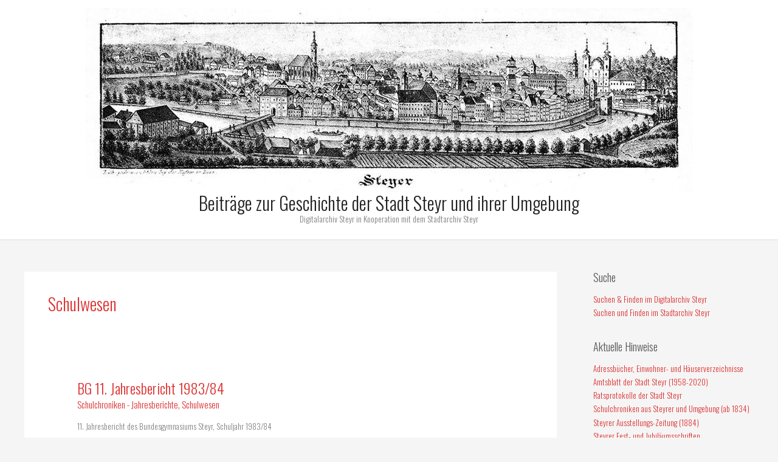

--- FILE ---
content_type: text/html; charset=UTF-8
request_url: http://steyr.dahoam.net/?paged=107&cat=277
body_size: 108657
content:
<!DOCTYPE html>
<html lang="de-AT">
<head>
<meta charset="UTF-8">
<meta name="viewport" content="width=device-width, initial-scale=1">
	<link rel="profile" href="https://gmpg.org/xfn/11"> 
	<title>Schulwesen &#8211; Seite 107 &#8211; Beiträge zur Geschichte der Stadt Steyr und ihrer Umgebung</title>
<meta name='robots' content='max-image-preview:large' />
<link rel='dns-prefetch' href='//fonts.googleapis.com' />
<link rel="alternate" type="application/rss+xml" title="Beiträge zur Geschichte der Stadt Steyr und ihrer Umgebung &raquo; Feed" href="http://steyr.dahoam.net/?feed=rss2" />
<link rel="alternate" type="application/rss+xml" title="Beiträge zur Geschichte der Stadt Steyr und ihrer Umgebung &raquo; Kommentar-Feed" href="http://steyr.dahoam.net/?feed=comments-rss2" />
<link rel="alternate" type="application/rss+xml" title="Beiträge zur Geschichte der Stadt Steyr und ihrer Umgebung &raquo; Schulwesen Kategorie-Feed" href="http://steyr.dahoam.net/?feed=rss2&#038;cat=277" />
<style id='wp-img-auto-sizes-contain-inline-css'>
img:is([sizes=auto i],[sizes^="auto," i]){contain-intrinsic-size:3000px 1500px}
/*# sourceURL=wp-img-auto-sizes-contain-inline-css */
</style>
<link rel='stylesheet' id='astra-theme-css-css' href='http://steyr.dahoam.net/wp-content/themes/astra/assets/css/minified/style.min.css?ver=4.12.0' media='all' />
<link rel='stylesheet' id='astra-theme-dynamic-css' href='http://steyr.dahoam.net/wp-content/uploads/astra/astra-theme-dynamic-css-category-277.css?ver=1768791328' media='all' />
<link rel='stylesheet' id='astra-site-origin-css' href='http://steyr.dahoam.net/wp-content/themes/astra/assets/css/minified/compatibility/site-origin.min.css?ver=4.12.0' media='all' />
<link rel='stylesheet' id='astra-google-fonts-css' href='https://fonts.googleapis.com/css?family=Oswald%3A300&#038;display=fallback&#038;ver=4.12.0' media='all' />
<style id='wp-emoji-styles-inline-css'>

	img.wp-smiley, img.emoji {
		display: inline !important;
		border: none !important;
		box-shadow: none !important;
		height: 1em !important;
		width: 1em !important;
		margin: 0 0.07em !important;
		vertical-align: -0.1em !important;
		background: none !important;
		padding: 0 !important;
	}
/*# sourceURL=wp-emoji-styles-inline-css */
</style>
<style id='wp-block-library-inline-css'>
:root{--wp-block-synced-color:#7a00df;--wp-block-synced-color--rgb:122,0,223;--wp-bound-block-color:var(--wp-block-synced-color);--wp-editor-canvas-background:#ddd;--wp-admin-theme-color:#007cba;--wp-admin-theme-color--rgb:0,124,186;--wp-admin-theme-color-darker-10:#006ba1;--wp-admin-theme-color-darker-10--rgb:0,107,160.5;--wp-admin-theme-color-darker-20:#005a87;--wp-admin-theme-color-darker-20--rgb:0,90,135;--wp-admin-border-width-focus:2px}@media (min-resolution:192dpi){:root{--wp-admin-border-width-focus:1.5px}}.wp-element-button{cursor:pointer}:root .has-very-light-gray-background-color{background-color:#eee}:root .has-very-dark-gray-background-color{background-color:#313131}:root .has-very-light-gray-color{color:#eee}:root .has-very-dark-gray-color{color:#313131}:root .has-vivid-green-cyan-to-vivid-cyan-blue-gradient-background{background:linear-gradient(135deg,#00d084,#0693e3)}:root .has-purple-crush-gradient-background{background:linear-gradient(135deg,#34e2e4,#4721fb 50%,#ab1dfe)}:root .has-hazy-dawn-gradient-background{background:linear-gradient(135deg,#faaca8,#dad0ec)}:root .has-subdued-olive-gradient-background{background:linear-gradient(135deg,#fafae1,#67a671)}:root .has-atomic-cream-gradient-background{background:linear-gradient(135deg,#fdd79a,#004a59)}:root .has-nightshade-gradient-background{background:linear-gradient(135deg,#330968,#31cdcf)}:root .has-midnight-gradient-background{background:linear-gradient(135deg,#020381,#2874fc)}:root{--wp--preset--font-size--normal:16px;--wp--preset--font-size--huge:42px}.has-regular-font-size{font-size:1em}.has-larger-font-size{font-size:2.625em}.has-normal-font-size{font-size:var(--wp--preset--font-size--normal)}.has-huge-font-size{font-size:var(--wp--preset--font-size--huge)}.has-text-align-center{text-align:center}.has-text-align-left{text-align:left}.has-text-align-right{text-align:right}.has-fit-text{white-space:nowrap!important}#end-resizable-editor-section{display:none}.aligncenter{clear:both}.items-justified-left{justify-content:flex-start}.items-justified-center{justify-content:center}.items-justified-right{justify-content:flex-end}.items-justified-space-between{justify-content:space-between}.screen-reader-text{border:0;clip-path:inset(50%);height:1px;margin:-1px;overflow:hidden;padding:0;position:absolute;width:1px;word-wrap:normal!important}.screen-reader-text:focus{background-color:#ddd;clip-path:none;color:#444;display:block;font-size:1em;height:auto;left:5px;line-height:normal;padding:15px 23px 14px;text-decoration:none;top:5px;width:auto;z-index:100000}html :where(.has-border-color){border-style:solid}html :where([style*=border-top-color]){border-top-style:solid}html :where([style*=border-right-color]){border-right-style:solid}html :where([style*=border-bottom-color]){border-bottom-style:solid}html :where([style*=border-left-color]){border-left-style:solid}html :where([style*=border-width]){border-style:solid}html :where([style*=border-top-width]){border-top-style:solid}html :where([style*=border-right-width]){border-right-style:solid}html :where([style*=border-bottom-width]){border-bottom-style:solid}html :where([style*=border-left-width]){border-left-style:solid}html :where(img[class*=wp-image-]){height:auto;max-width:100%}:where(figure){margin:0 0 1em}html :where(.is-position-sticky){--wp-admin--admin-bar--position-offset:var(--wp-admin--admin-bar--height,0px)}@media screen and (max-width:600px){html :where(.is-position-sticky){--wp-admin--admin-bar--position-offset:0px}}

/*# sourceURL=wp-block-library-inline-css */
</style><style id='global-styles-inline-css'>
:root{--wp--preset--aspect-ratio--square: 1;--wp--preset--aspect-ratio--4-3: 4/3;--wp--preset--aspect-ratio--3-4: 3/4;--wp--preset--aspect-ratio--3-2: 3/2;--wp--preset--aspect-ratio--2-3: 2/3;--wp--preset--aspect-ratio--16-9: 16/9;--wp--preset--aspect-ratio--9-16: 9/16;--wp--preset--color--black: #000000;--wp--preset--color--cyan-bluish-gray: #abb8c3;--wp--preset--color--white: #ffffff;--wp--preset--color--pale-pink: #f78da7;--wp--preset--color--vivid-red: #cf2e2e;--wp--preset--color--luminous-vivid-orange: #ff6900;--wp--preset--color--luminous-vivid-amber: #fcb900;--wp--preset--color--light-green-cyan: #7bdcb5;--wp--preset--color--vivid-green-cyan: #00d084;--wp--preset--color--pale-cyan-blue: #8ed1fc;--wp--preset--color--vivid-cyan-blue: #0693e3;--wp--preset--color--vivid-purple: #9b51e0;--wp--preset--color--ast-global-color-0: var(--ast-global-color-0);--wp--preset--color--ast-global-color-1: var(--ast-global-color-1);--wp--preset--color--ast-global-color-2: var(--ast-global-color-2);--wp--preset--color--ast-global-color-3: var(--ast-global-color-3);--wp--preset--color--ast-global-color-4: var(--ast-global-color-4);--wp--preset--color--ast-global-color-5: var(--ast-global-color-5);--wp--preset--color--ast-global-color-6: var(--ast-global-color-6);--wp--preset--color--ast-global-color-7: var(--ast-global-color-7);--wp--preset--color--ast-global-color-8: var(--ast-global-color-8);--wp--preset--gradient--vivid-cyan-blue-to-vivid-purple: linear-gradient(135deg,rgb(6,147,227) 0%,rgb(155,81,224) 100%);--wp--preset--gradient--light-green-cyan-to-vivid-green-cyan: linear-gradient(135deg,rgb(122,220,180) 0%,rgb(0,208,130) 100%);--wp--preset--gradient--luminous-vivid-amber-to-luminous-vivid-orange: linear-gradient(135deg,rgb(252,185,0) 0%,rgb(255,105,0) 100%);--wp--preset--gradient--luminous-vivid-orange-to-vivid-red: linear-gradient(135deg,rgb(255,105,0) 0%,rgb(207,46,46) 100%);--wp--preset--gradient--very-light-gray-to-cyan-bluish-gray: linear-gradient(135deg,rgb(238,238,238) 0%,rgb(169,184,195) 100%);--wp--preset--gradient--cool-to-warm-spectrum: linear-gradient(135deg,rgb(74,234,220) 0%,rgb(151,120,209) 20%,rgb(207,42,186) 40%,rgb(238,44,130) 60%,rgb(251,105,98) 80%,rgb(254,248,76) 100%);--wp--preset--gradient--blush-light-purple: linear-gradient(135deg,rgb(255,206,236) 0%,rgb(152,150,240) 100%);--wp--preset--gradient--blush-bordeaux: linear-gradient(135deg,rgb(254,205,165) 0%,rgb(254,45,45) 50%,rgb(107,0,62) 100%);--wp--preset--gradient--luminous-dusk: linear-gradient(135deg,rgb(255,203,112) 0%,rgb(199,81,192) 50%,rgb(65,88,208) 100%);--wp--preset--gradient--pale-ocean: linear-gradient(135deg,rgb(255,245,203) 0%,rgb(182,227,212) 50%,rgb(51,167,181) 100%);--wp--preset--gradient--electric-grass: linear-gradient(135deg,rgb(202,248,128) 0%,rgb(113,206,126) 100%);--wp--preset--gradient--midnight: linear-gradient(135deg,rgb(2,3,129) 0%,rgb(40,116,252) 100%);--wp--preset--font-size--small: 13px;--wp--preset--font-size--medium: 20px;--wp--preset--font-size--large: 36px;--wp--preset--font-size--x-large: 42px;--wp--preset--spacing--20: 0.44rem;--wp--preset--spacing--30: 0.67rem;--wp--preset--spacing--40: 1rem;--wp--preset--spacing--50: 1.5rem;--wp--preset--spacing--60: 2.25rem;--wp--preset--spacing--70: 3.38rem;--wp--preset--spacing--80: 5.06rem;--wp--preset--shadow--natural: 6px 6px 9px rgba(0, 0, 0, 0.2);--wp--preset--shadow--deep: 12px 12px 50px rgba(0, 0, 0, 0.4);--wp--preset--shadow--sharp: 6px 6px 0px rgba(0, 0, 0, 0.2);--wp--preset--shadow--outlined: 6px 6px 0px -3px rgb(255, 255, 255), 6px 6px rgb(0, 0, 0);--wp--preset--shadow--crisp: 6px 6px 0px rgb(0, 0, 0);}:root { --wp--style--global--content-size: var(--wp--custom--ast-content-width-size);--wp--style--global--wide-size: var(--wp--custom--ast-wide-width-size); }:where(body) { margin: 0; }.wp-site-blocks > .alignleft { float: left; margin-right: 2em; }.wp-site-blocks > .alignright { float: right; margin-left: 2em; }.wp-site-blocks > .aligncenter { justify-content: center; margin-left: auto; margin-right: auto; }:where(.wp-site-blocks) > * { margin-block-start: 24px; margin-block-end: 0; }:where(.wp-site-blocks) > :first-child { margin-block-start: 0; }:where(.wp-site-blocks) > :last-child { margin-block-end: 0; }:root { --wp--style--block-gap: 24px; }:root :where(.is-layout-flow) > :first-child{margin-block-start: 0;}:root :where(.is-layout-flow) > :last-child{margin-block-end: 0;}:root :where(.is-layout-flow) > *{margin-block-start: 24px;margin-block-end: 0;}:root :where(.is-layout-constrained) > :first-child{margin-block-start: 0;}:root :where(.is-layout-constrained) > :last-child{margin-block-end: 0;}:root :where(.is-layout-constrained) > *{margin-block-start: 24px;margin-block-end: 0;}:root :where(.is-layout-flex){gap: 24px;}:root :where(.is-layout-grid){gap: 24px;}.is-layout-flow > .alignleft{float: left;margin-inline-start: 0;margin-inline-end: 2em;}.is-layout-flow > .alignright{float: right;margin-inline-start: 2em;margin-inline-end: 0;}.is-layout-flow > .aligncenter{margin-left: auto !important;margin-right: auto !important;}.is-layout-constrained > .alignleft{float: left;margin-inline-start: 0;margin-inline-end: 2em;}.is-layout-constrained > .alignright{float: right;margin-inline-start: 2em;margin-inline-end: 0;}.is-layout-constrained > .aligncenter{margin-left: auto !important;margin-right: auto !important;}.is-layout-constrained > :where(:not(.alignleft):not(.alignright):not(.alignfull)){max-width: var(--wp--style--global--content-size);margin-left: auto !important;margin-right: auto !important;}.is-layout-constrained > .alignwide{max-width: var(--wp--style--global--wide-size);}body .is-layout-flex{display: flex;}.is-layout-flex{flex-wrap: wrap;align-items: center;}.is-layout-flex > :is(*, div){margin: 0;}body .is-layout-grid{display: grid;}.is-layout-grid > :is(*, div){margin: 0;}body{padding-top: 0px;padding-right: 0px;padding-bottom: 0px;padding-left: 0px;}a:where(:not(.wp-element-button)){text-decoration: none;}:root :where(.wp-element-button, .wp-block-button__link){background-color: #32373c;border-width: 0;color: #fff;font-family: inherit;font-size: inherit;font-style: inherit;font-weight: inherit;letter-spacing: inherit;line-height: inherit;padding-top: calc(0.667em + 2px);padding-right: calc(1.333em + 2px);padding-bottom: calc(0.667em + 2px);padding-left: calc(1.333em + 2px);text-decoration: none;text-transform: inherit;}.has-black-color{color: var(--wp--preset--color--black) !important;}.has-cyan-bluish-gray-color{color: var(--wp--preset--color--cyan-bluish-gray) !important;}.has-white-color{color: var(--wp--preset--color--white) !important;}.has-pale-pink-color{color: var(--wp--preset--color--pale-pink) !important;}.has-vivid-red-color{color: var(--wp--preset--color--vivid-red) !important;}.has-luminous-vivid-orange-color{color: var(--wp--preset--color--luminous-vivid-orange) !important;}.has-luminous-vivid-amber-color{color: var(--wp--preset--color--luminous-vivid-amber) !important;}.has-light-green-cyan-color{color: var(--wp--preset--color--light-green-cyan) !important;}.has-vivid-green-cyan-color{color: var(--wp--preset--color--vivid-green-cyan) !important;}.has-pale-cyan-blue-color{color: var(--wp--preset--color--pale-cyan-blue) !important;}.has-vivid-cyan-blue-color{color: var(--wp--preset--color--vivid-cyan-blue) !important;}.has-vivid-purple-color{color: var(--wp--preset--color--vivid-purple) !important;}.has-ast-global-color-0-color{color: var(--wp--preset--color--ast-global-color-0) !important;}.has-ast-global-color-1-color{color: var(--wp--preset--color--ast-global-color-1) !important;}.has-ast-global-color-2-color{color: var(--wp--preset--color--ast-global-color-2) !important;}.has-ast-global-color-3-color{color: var(--wp--preset--color--ast-global-color-3) !important;}.has-ast-global-color-4-color{color: var(--wp--preset--color--ast-global-color-4) !important;}.has-ast-global-color-5-color{color: var(--wp--preset--color--ast-global-color-5) !important;}.has-ast-global-color-6-color{color: var(--wp--preset--color--ast-global-color-6) !important;}.has-ast-global-color-7-color{color: var(--wp--preset--color--ast-global-color-7) !important;}.has-ast-global-color-8-color{color: var(--wp--preset--color--ast-global-color-8) !important;}.has-black-background-color{background-color: var(--wp--preset--color--black) !important;}.has-cyan-bluish-gray-background-color{background-color: var(--wp--preset--color--cyan-bluish-gray) !important;}.has-white-background-color{background-color: var(--wp--preset--color--white) !important;}.has-pale-pink-background-color{background-color: var(--wp--preset--color--pale-pink) !important;}.has-vivid-red-background-color{background-color: var(--wp--preset--color--vivid-red) !important;}.has-luminous-vivid-orange-background-color{background-color: var(--wp--preset--color--luminous-vivid-orange) !important;}.has-luminous-vivid-amber-background-color{background-color: var(--wp--preset--color--luminous-vivid-amber) !important;}.has-light-green-cyan-background-color{background-color: var(--wp--preset--color--light-green-cyan) !important;}.has-vivid-green-cyan-background-color{background-color: var(--wp--preset--color--vivid-green-cyan) !important;}.has-pale-cyan-blue-background-color{background-color: var(--wp--preset--color--pale-cyan-blue) !important;}.has-vivid-cyan-blue-background-color{background-color: var(--wp--preset--color--vivid-cyan-blue) !important;}.has-vivid-purple-background-color{background-color: var(--wp--preset--color--vivid-purple) !important;}.has-ast-global-color-0-background-color{background-color: var(--wp--preset--color--ast-global-color-0) !important;}.has-ast-global-color-1-background-color{background-color: var(--wp--preset--color--ast-global-color-1) !important;}.has-ast-global-color-2-background-color{background-color: var(--wp--preset--color--ast-global-color-2) !important;}.has-ast-global-color-3-background-color{background-color: var(--wp--preset--color--ast-global-color-3) !important;}.has-ast-global-color-4-background-color{background-color: var(--wp--preset--color--ast-global-color-4) !important;}.has-ast-global-color-5-background-color{background-color: var(--wp--preset--color--ast-global-color-5) !important;}.has-ast-global-color-6-background-color{background-color: var(--wp--preset--color--ast-global-color-6) !important;}.has-ast-global-color-7-background-color{background-color: var(--wp--preset--color--ast-global-color-7) !important;}.has-ast-global-color-8-background-color{background-color: var(--wp--preset--color--ast-global-color-8) !important;}.has-black-border-color{border-color: var(--wp--preset--color--black) !important;}.has-cyan-bluish-gray-border-color{border-color: var(--wp--preset--color--cyan-bluish-gray) !important;}.has-white-border-color{border-color: var(--wp--preset--color--white) !important;}.has-pale-pink-border-color{border-color: var(--wp--preset--color--pale-pink) !important;}.has-vivid-red-border-color{border-color: var(--wp--preset--color--vivid-red) !important;}.has-luminous-vivid-orange-border-color{border-color: var(--wp--preset--color--luminous-vivid-orange) !important;}.has-luminous-vivid-amber-border-color{border-color: var(--wp--preset--color--luminous-vivid-amber) !important;}.has-light-green-cyan-border-color{border-color: var(--wp--preset--color--light-green-cyan) !important;}.has-vivid-green-cyan-border-color{border-color: var(--wp--preset--color--vivid-green-cyan) !important;}.has-pale-cyan-blue-border-color{border-color: var(--wp--preset--color--pale-cyan-blue) !important;}.has-vivid-cyan-blue-border-color{border-color: var(--wp--preset--color--vivid-cyan-blue) !important;}.has-vivid-purple-border-color{border-color: var(--wp--preset--color--vivid-purple) !important;}.has-ast-global-color-0-border-color{border-color: var(--wp--preset--color--ast-global-color-0) !important;}.has-ast-global-color-1-border-color{border-color: var(--wp--preset--color--ast-global-color-1) !important;}.has-ast-global-color-2-border-color{border-color: var(--wp--preset--color--ast-global-color-2) !important;}.has-ast-global-color-3-border-color{border-color: var(--wp--preset--color--ast-global-color-3) !important;}.has-ast-global-color-4-border-color{border-color: var(--wp--preset--color--ast-global-color-4) !important;}.has-ast-global-color-5-border-color{border-color: var(--wp--preset--color--ast-global-color-5) !important;}.has-ast-global-color-6-border-color{border-color: var(--wp--preset--color--ast-global-color-6) !important;}.has-ast-global-color-7-border-color{border-color: var(--wp--preset--color--ast-global-color-7) !important;}.has-ast-global-color-8-border-color{border-color: var(--wp--preset--color--ast-global-color-8) !important;}.has-vivid-cyan-blue-to-vivid-purple-gradient-background{background: var(--wp--preset--gradient--vivid-cyan-blue-to-vivid-purple) !important;}.has-light-green-cyan-to-vivid-green-cyan-gradient-background{background: var(--wp--preset--gradient--light-green-cyan-to-vivid-green-cyan) !important;}.has-luminous-vivid-amber-to-luminous-vivid-orange-gradient-background{background: var(--wp--preset--gradient--luminous-vivid-amber-to-luminous-vivid-orange) !important;}.has-luminous-vivid-orange-to-vivid-red-gradient-background{background: var(--wp--preset--gradient--luminous-vivid-orange-to-vivid-red) !important;}.has-very-light-gray-to-cyan-bluish-gray-gradient-background{background: var(--wp--preset--gradient--very-light-gray-to-cyan-bluish-gray) !important;}.has-cool-to-warm-spectrum-gradient-background{background: var(--wp--preset--gradient--cool-to-warm-spectrum) !important;}.has-blush-light-purple-gradient-background{background: var(--wp--preset--gradient--blush-light-purple) !important;}.has-blush-bordeaux-gradient-background{background: var(--wp--preset--gradient--blush-bordeaux) !important;}.has-luminous-dusk-gradient-background{background: var(--wp--preset--gradient--luminous-dusk) !important;}.has-pale-ocean-gradient-background{background: var(--wp--preset--gradient--pale-ocean) !important;}.has-electric-grass-gradient-background{background: var(--wp--preset--gradient--electric-grass) !important;}.has-midnight-gradient-background{background: var(--wp--preset--gradient--midnight) !important;}.has-small-font-size{font-size: var(--wp--preset--font-size--small) !important;}.has-medium-font-size{font-size: var(--wp--preset--font-size--medium) !important;}.has-large-font-size{font-size: var(--wp--preset--font-size--large) !important;}.has-x-large-font-size{font-size: var(--wp--preset--font-size--x-large) !important;}
/*# sourceURL=global-styles-inline-css */
</style>

<link rel='stylesheet' id='astra-addon-css-css' href='http://steyr.dahoam.net/wp-content/uploads/astra-addon/astra-addon-69458031a12330-89404152.css?ver=4.11.13' media='all' />
<link rel='stylesheet' id='astra-addon-dynamic-css' href='http://steyr.dahoam.net/wp-content/uploads/astra-addon/astra-addon-dynamic-css-category-277.css?ver=1768791328' media='all' />
<script src="http://steyr.dahoam.net/wp-content/themes/astra/assets/js/minified/flexibility.min.js?ver=4.12.0" id="astra-flexibility-js"></script>
<script id="astra-flexibility-js-after">
typeof flexibility !== "undefined" && flexibility(document.documentElement);
//# sourceURL=astra-flexibility-js-after
</script>
<script src="http://steyr.dahoam.net/wp-includes/js/jquery/jquery.min.js?ver=3.7.1" id="jquery-core-js"></script>
<script src="http://steyr.dahoam.net/wp-includes/js/jquery/jquery-migrate.min.js?ver=3.4.1" id="jquery-migrate-js"></script>
<link rel="https://api.w.org/" href="http://steyr.dahoam.net/index.php?rest_route=/" /><link rel="alternate" title="JSON" type="application/json" href="http://steyr.dahoam.net/index.php?rest_route=/wp/v2/categories/277" /><link rel="EditURI" type="application/rsd+xml" title="RSD" href="http://steyr.dahoam.net/xmlrpc.php?rsd" />
<meta name="generator" content="WordPress 6.9" />
<meta name="cdp-version" content="1.5.0" /><style>#wpdevart_lb_overlay{background-color:#ffffff;background: -moz-linear-gradient(#ffffff, #ffffff);background: -webkit-linear-gradient(#ffffff,#ffffff);background: -o-linear-gradient(#ffffff, #ffffff);background: -ms-linear-gradient(#ffffff,#ffffff);background: linear-gradient(#ffffff,#ffffff);} #wpdevart_lb_overlay.wpdevart_opacity{opacity:0.83 !important;} #wpdevart_lb_main_window:hover #wpdevart_lb_main_desc{opacity:1;} #wpdevart_lb_main_desc{
				 -webkit-transition: opacity 0.3s ease;
				 -moz-transition: opacity 0.3s ease;
				 -o-transition: opacity 0.3s ease;
				 transition: opacity 0.3s ease;opacity:0.64;} #wpdevart_lb_main_window:hover #wpdevart_lb_information_content{opacity:1;} #wpdevart_lb_information_content{
				 -webkit-transition: opacity 0.3s ease;
				 -moz-transition: opacity 0.3s ease;
				 -o-transition: opacity 0.3s ease;
				 transition: opacity 0.3s ease;opacity:1;}
		#wpdevart_lb_information_content{
			width:100%;	
		}
		#wpdevart_info_counter_of_imgs{
			    display: inline-block;
				padding-left:15px;
				padding-right:4px;
				font-size:20px;
				font-family:Times New Roman,Times,Georgia,serif;
				font-weight:normal;
				font-style:normal;
				color:#ffffff;
		}
		#wpdevart_info_caption{
			    display: inline-block;
				padding-left:15px;
				padding-right:4px;
				font-size:20px;
				font-family:Times New Roman,Times,Georgia,serif;
				font-weight:normal;
				font-style:normal;
				color:#ffffff;
		}
		#wpdevart_info_title{
			    display: inline-block;
				padding-left:4px;
				padding-right:4px;
				font-size:15px;
				font-family:Arial,Helvetica Neue,Helvetica,sans-serif;
				font-weight:normal;
				font-style:normal;
				color:#000000;
		}
		i#wpdevart_desc_prev_img{
			color:#bcbcbc;
		}
		i#wpdevart_desc_prev_img:hover{
			color:#FFFFFF;
		}
		i#wpdevart_desc_next_img{
			color:#bcbcbc;
		}
		i#wpdevart_desc_next_img:hover{
			color:#FFFFFF;
		}
		i#wpdevart_desc_play_img{
			color:#bcbcbc;
		}
		i#wpdevart_desc_play_img:hover{
			color:#FFFFFF;
		}
		i#wpdevart_desc_pause_img{
			color:#bcbcbc;
		}
		i#wpdevart_desc_pause_img:hover{
			color:#FFFFFF;
		}
		i#wpdevart_download_img{
			color:#bcbcbc;
		}
		i#wpdevart_download_img:hover{
			color:#FFFFFF;
		}
		i#wpdevart_newwindow_img{
			color:#bcbcbc;
		}
		i#wpdevart_newwindow_img:hover{
			color:#FFFFFF;
		}		
		i#wpdevart_desc_enable_full_img{
			color:#bcbcbc;
		}
		i#wpdevart_desc_enable_full_img:hover{
			color:#FFFFFF;
		}
		i#wpdevart_desc_disable_full_img{
			color:#bcbcbc;
		}
		i#wpdevart_desc_disable_full_img:hover{
			color:#FFFFFF;
		}
		i#wpdevart_desc_enable_full_screen_img{
			color:#bcbcbc;
		}
		i#wpdevart_desc_enable_full_screen_img:hover{
			color:#FFFFFF;
		}
		i#wpdevart_desc_disable_full_screen_img{
			color:#bcbcbc;
		}
		i#wpdevart_desc_disable_full_screen_img:hover{
			color:#FFFFFF;
		}
		i#wpdevart_desc_close_img{
			color:#bcbcbc;
		}
		i#wpdevart_desc_close_img:hover{
			color:#FFFFFF;
		}
		@-webkit-keyframes rotate {
			to   {-webkit-transform: rotate(360deg);}
			from  {-webkit-transform: rotate(0deg);}
		}
		@keyframes rotate {
			to   {transform: rotate(360deg);}
			from  {transform: rotate(0deg);}
		}
		#wpdevart_lb_loading_img,#wpdevart_lb_loading_img_first{
			-webkit-animation: rotate 2s linear  infinite;
    		animation: rotate 2s linear infinite;
		} #wpdevart_lb_main_desc i {
				font-size: 18.75px;
				height: 100%;
				width: 22.5px;
				text-align: center;
				position: relative;
				display: inline-block;
			}
			#wpdevart_lb_main_desc i.fa-object-ungroup{
				width: 26.25px;
			}
			#wpdevart_lb_main_desc i:before {
				position: absolute;				
				margin-top: 6px;	
				left:0;	
				width:100%;	
			
			}
			#wpdevart_lb_main_desc{
				line-height:1;
			}
		</style>      <link rel="icon" href="http://steyr.dahoam.net/wp-content/uploads/2017/07/cropped-kugelfixfertig-32x32.jpg" sizes="32x32" />
<link rel="icon" href="http://steyr.dahoam.net/wp-content/uploads/2017/07/cropped-kugelfixfertig-192x192.jpg" sizes="192x192" />
<link rel="apple-touch-icon" href="http://steyr.dahoam.net/wp-content/uploads/2017/07/cropped-kugelfixfertig-180x180.jpg" />
<meta name="msapplication-TileImage" content="http://steyr.dahoam.net/wp-content/uploads/2017/07/cropped-kugelfixfertig-270x270.jpg" />
		<style id="wp-custom-css">
			body, p, span {
    line-height: 1.2 !important;
}		</style>
		<link rel='stylesheet' id='wpdevart_lightbox_front_end_css-css' href='http://steyr.dahoam.net/wp-content/plugins/lightbox-popup-Pro/includes/style/wpdevart_lightbox_front.css?ver=6.9' media='all' />
<link rel='stylesheet' id='wpdevart_lightbox_effects-css' href='http://steyr.dahoam.net/wp-content/plugins/lightbox-popup-Pro/includes/style/effects_lightbox.css?ver=6.9' media='all' />
<link rel='stylesheet' id='FontAwesome-css' href='http://steyr.dahoam.net/wp-content/plugins/lightbox-popup-Pro/includes/style/font-awesome.min.css?ver=6.9' media='all' />
<link rel='stylesheet' id='foundation-css' href='http://steyr.dahoam.net/wp-content/plugins/lightbox-popup-Pro/includes/style/foundation-icons.css?ver=6.9' media='all' />
</head>

<body itemtype='https://schema.org/Blog' itemscope='itemscope' class="archive paged category category-schulwesen category-277 wp-custom-logo wp-embed-responsive paged-107 category-paged-107 wp-theme-astra ast-desktop ast-separate-container ast-right-sidebar astra-4.12.0 ast-header-custom-item-inside ast-inherit-site-logo-transparent ast-blog-grid-1 ast-blog-layout-1 ast-pagination-default ast-full-width-layout ast-sticky-header-shrink ast-inherit-site-logo-sticky astra-addon-4.11.13">

<a
	class="skip-link screen-reader-text"
	href="#content">
		Skip to content</a>

<div
class="hfeed site" id="page">
			<header
		class="site-header header-main-layout-2 ast-primary-menu-disabled ast-no-menu-items ast-menu-toggle-icon ast-mobile-header-inline ast-above-header-mobile-inline ast-below-header-mobile-inline" id="masthead" itemtype="https://schema.org/WPHeader" itemscope="itemscope" itemid="#masthead"		>
			
<div class="main-header-bar-wrap">
	<div class="main-header-bar">
				<div class="ast-container">

			<div class="ast-flex main-header-container">
				
		<div class="site-branding">
			<div
			class="ast-site-identity" itemtype="https://schema.org/Organization" itemscope="itemscope"			>
				<span class="site-logo-img"><a href="http://steyr.dahoam.net/" class="custom-logo-link" rel="home"><img width="1000" height="303" src="http://steyr.dahoam.net/wp-content/uploads/2016/02/cropped-Briefpapierkopf-1.jpg" class="custom-logo" alt="Beiträge zur Geschichte der Stadt Steyr und ihrer Umgebung" decoding="async" fetchpriority="high" srcset="http://steyr.dahoam.net/wp-content/uploads/2016/02/cropped-Briefpapierkopf-1.jpg 1000w, http://steyr.dahoam.net/wp-content/uploads/2016/02/cropped-Briefpapierkopf-1-350x106.jpg 350w, http://steyr.dahoam.net/wp-content/uploads/2016/02/cropped-Briefpapierkopf-1-768x233.jpg 768w" sizes="(max-width: 1000px) 100vw, 1000px" /></a></span><div class="ast-site-title-wrap">
						<span class="site-title" itemprop="name">
				<a href="http://steyr.dahoam.net/" rel="home" itemprop="url" >
					Beiträge zur Geschichte der Stadt Steyr und ihrer Umgebung
				</a>
			</span>
						<p class="site-description" itemprop="description">
				Digitalarchiv Steyr in Kooperation mit dem Stadtarchiv Steyr
			</p>
				</div>			</div>
		</div>

		<!-- .site-branding -->
				<div class="ast-mobile-menu-buttons">

			
			
			
		</div>
						</div><!-- Main Header Container -->
		</div><!-- ast-row -->
			</div> <!-- Main Header Bar -->
</div> <!-- Main Header Bar Wrap -->
		</header><!-- #masthead -->
			<div id="content" class="site-content">
		<div class="ast-container">
		

	<div id="primary" class="content-area primary ast-grid-1 ast-grid-md-1 ast-grid-sm-1">

		
				<section class="ast-archive-description">
			<h1 class="page-title ast-archive-title">Schulwesen</h1>		</section>
	
					<main id="main" class="site-main">
				<div class="ast-row"><article
class="post-6309 post type-post status-publish format-standard hentry category-schulchroniken-jahresberichte category-schulwesen ast-col-sm-12 ast-article-post ast-col-md-12" id="post-6309" itemtype="https://schema.org/CreativeWork" itemscope="itemscope">
		<div class="ast-post-format- ast-no-thumb blog-layout-1 ast-article-inner ast-no-date-box">
	<div class="post-content ast-col-md-12" >
		<div class="ast-blog-featured-section post-thumb ast-blog-single-element"></div><h2 class="entry-title ast-blog-single-element" itemprop="headline"><a href="http://steyr.dahoam.net/?p=6309" rel="bookmark">BG 11. Jahresbericht 1983/84</a></h2>		<header class="entry-header ast-blog-single-element ast-blog-meta-container">
			<div class="entry-meta"><span class="ast-taxonomy-container cat-links default"><a href="http://steyr.dahoam.net/?cat=458" rel="category">Schulchroniken - Jahresberichte</a>, <a href="http://steyr.dahoam.net/?cat=277" rel="category">Schulwesen</a></span></div>		</header><!-- .entry-header -->
					<div class="ast-excerpt-container ast-blog-single-element">
				<p>11. Jahresbericht des Bundesgymnasiums Steyr, Schuljahr 1983/84</p>
<p><iframe title="BG 11. Jahresbericht" src="http://steyr.dahoam.net/wp-flippingbooks/BG/1983_84/" width="750" height="600" allowfullscreen></iframe></p>
<p>Eine Übersicht über die vorhandenen digitalisierten Ausgaben finden Sie <a href="http://steyr.dahoam.net/?page_id=4314"><strong>HIER</strong></a>.</p>
			</div>
		<p class="ast-blog-single-element ast-read-more-container read-more"> <a class="" href="http://steyr.dahoam.net/?p=6309"> <span class="screen-reader-text">BG 11. Jahresbericht 1983/84</span> Read More »</a></p>		<div class="entry-content clear"
		itemprop="text"		>
					</div><!-- .entry-content .clear -->
	</div><!-- .post-content -->
</div> <!-- .blog-layout-1 -->
	</article><!-- #post-## -->
</div>			</main><!-- #main -->
			
		<div class='ast-pagination'><nav class="navigation pagination" aria-label="Post pagination">
				<div class="nav-links"><a class="prev page-numbers" href="http://steyr.dahoam.net/?paged=106&#038;cat=277"><span class="ast-left-arrow" aria-hidden="true">&larr;</span> Previous</a>
<a class="page-numbers" href="http://steyr.dahoam.net/?cat=277">1</a>
<span class="page-numbers dots">&hellip;</span>
<a class="page-numbers" href="http://steyr.dahoam.net/?paged=106&#038;cat=277">106</a>
<span aria-current="page" class="page-numbers current">107</span>
<a class="page-numbers" href="http://steyr.dahoam.net/?paged=108&#038;cat=277">108</a>
<span class="page-numbers dots">&hellip;</span>
<a class="page-numbers" href="http://steyr.dahoam.net/?paged=167&#038;cat=277">167</a>
<a class="next page-numbers" href="http://steyr.dahoam.net/?paged=108&#038;cat=277">Next <span class="ast-right-arrow" aria-hidden="true">&rarr;</span></a></div>
		</nav></div>
		
	</div><!-- #primary -->


	<div class="widget-area secondary" id="secondary" itemtype="https://schema.org/WPSideBar" itemscope="itemscope">
	<div class="sidebar-main" >
		
		<aside id="pages-4" class="widget widget_pages"><h2 class="widget-title">Suche</h2><nav aria-label="Suche">
			<ul>
				<li class="page_item page-item-8460 menu-item"><a href="http://steyr.dahoam.net/?page_id=8460" class="menu-link">Suchen &#038; Finden im Digitalarchiv Steyr</a></li>
<li class="page_item page-item-15711 menu-item"><a href="http://steyr.dahoam.net/?page_id=15711" class="menu-link">Suchen und Finden im Stadtarchiv Steyr</a></li>
			</ul>

			</nav></aside><aside id="pages-3" class="widget widget_pages"><h2 class="widget-title">Aktuelle Hinweise</h2><nav aria-label="Aktuelle Hinweise">
			<ul>
				<li class="page_item page-item-4024 menu-item"><a href="http://steyr.dahoam.net/?page_id=4024" class="menu-link">Adressbücher, Einwohner- und Häuserverzeichnisse</a></li>
<li class="page_item page-item-4786 menu-item"><a href="http://steyr.dahoam.net/?page_id=4786" class="menu-link">Amtsblatt der Stadt Steyr (1958-2020)</a></li>
<li class="page_item page-item-11675 menu-item"><a href="http://steyr.dahoam.net/?page_id=11675" class="menu-link">Ratsprotokolle der Stadt Steyr</a></li>
<li class="page_item page-item-4314 menu-item"><a href="http://steyr.dahoam.net/?page_id=4314" class="menu-link">Schulchroniken aus Steyrer und Umgebung (ab 1834)</a></li>
<li class="page_item page-item-15562 menu-item"><a href="http://steyr.dahoam.net/?page_id=15562" class="menu-link">Steyrer Ausstellungs-Zeitung (1884)</a></li>
<li class="page_item page-item-7378 menu-item"><a href="http://steyr.dahoam.net/?page_id=7378" class="menu-link">Steyrer Fest- und Jubiläumsschriften</a></li>
<li class="page_item page-item-4310 menu-item"><a href="http://steyr.dahoam.net/?page_id=4310" class="menu-link">Steyrer Kalender (1887-1999)</a></li>
<li class="page_item page-item-2582 menu-item"><a href="http://steyr.dahoam.net/?page_id=2582" class="menu-link">Veröffentlichungen des Kulturamtes (1949-1986)</a></li>
			</ul>

			</nav></aside>
		<aside id="recent-posts-2" class="widget widget_recent_entries">
		<h2 class="widget-title">Vielleicht interessiert Sie:</h2><nav aria-label="Vielleicht interessiert Sie:">
		<ul>
											<li>
					<a href="http://steyr.dahoam.net/?p=1744">Die Lateinschule in Steyr</a>
									</li>
											<li>
					<a href="http://steyr.dahoam.net/?p=1740">Das Steyrer Kripperl</a>
									</li>
											<li>
					<a href="http://steyr.dahoam.net/?p=12799">Das kurze Leben der Herta Schweiger (1916–1942)</a>
									</li>
											<li>
					<a href="http://steyr.dahoam.net/?p=1698">Alte Badstuben in Steyr</a>
									</li>
											<li>
					<a href="http://steyr.dahoam.net/?p=12785">Wels &#8211; Haus- und Hofnamen im Bezirk Wels 1966</a>
									</li>
											<li>
					<a href="http://steyr.dahoam.net/?p=4724">Steyrer Geschäfts- und Unterhaltungskalender 1971</a>
									</li>
											<li>
					<a href="http://steyr.dahoam.net/?p=1690">„Am Berg“ zu Steyr</a>
									</li>
											<li>
					<a href="http://steyr.dahoam.net/?p=1694">Das Bummerlhaus, 2. Teil</a>
									</li>
											<li>
					<a href="http://steyr.dahoam.net/?p=1687">Ladenkarl und Schiftfuhren</a>
									</li>
											<li>
					<a href="http://steyr.dahoam.net/?p=1962">Die Otakare (I.)</a>
									</li>
											<li>
					<a href="http://steyr.dahoam.net/?p=1958">Die Otakare (II.)</a>
									</li>
											<li>
					<a href="http://steyr.dahoam.net/?p=1683">Franz Schubert und Steyr</a>
									</li>
											<li>
					<a href="http://steyr.dahoam.net/?p=11982">(Kulturzeitschrift) Oberösterreich, 14. Jahrgang, Heft 3/4, 1964</a>
									</li>
											<li>
					<a href="http://steyr.dahoam.net/?p=1680">Zur Geschichte des Stahlhandels der Steyrer Eisenkompanie</a>
									</li>
											<li>
					<a href="http://steyr.dahoam.net/?p=1676">Das Bummerlhaus, 1. Teil</a>
									</li>
											<li>
					<a href="http://steyr.dahoam.net/?p=14986">Kirchlicher Aufbruch und kulturelle Avantgarde</a>
									</li>
											<li>
					<a href="http://steyr.dahoam.net/?p=14978">Die heidnischen Friedhöfe und die Limesstraße bei Lauriacum</a>
									</li>
											<li>
					<a href="http://steyr.dahoam.net/?p=1673">Steyrs Bedeutung in den Anfängen der Elektrotechnik und Elektroindustrie</a>
									</li>
											<li>
					<a href="http://steyr.dahoam.net/?p=12763">Otto Pensl Gedenklauf 2023</a>
									</li>
											<li>
					<a href="http://steyr.dahoam.net/?p=13711">(Kulturzeitschrift) Oberösterreich, 20. Jahrgang, Heft 1, 1970</a>
									</li>
											<li>
					<a href="http://steyr.dahoam.net/?p=12759">Julie Böck – Jüdin, Sozialdemokratin, Holocaustopfer</a>
									</li>
											<li>
					<a href="http://steyr.dahoam.net/?p=1669">Kunstchronik der Stadt Steyr (Schluss)</a>
									</li>
											<li>
					<a href="http://steyr.dahoam.net/?p=9362">Vom Boom zum Bürgerkrieg</a>
									</li>
											<li>
					<a href="http://steyr.dahoam.net/?p=14975">Fahrrad Neuheiten Preisliste 1937/38</a>
									</li>
											<li>
					<a href="http://steyr.dahoam.net/?p=9357">Festschrift Verein Heimatpflege 2014</a>
									</li>
					</ul>

		</nav></aside>
	</div><!-- .sidebar-main -->
</div><!-- #secondary -->


	</div> <!-- ast-container -->
	</div><!-- #content -->

		<footer
		class="site-footer" id="colophon" itemtype="https://schema.org/WPFooter" itemscope="itemscope" itemid="#colophon"		>

			
			
<div class="footer-adv footer-adv-layout-3">
	<div class="footer-adv-overlay">
		<div class="ast-container">
						<div class="ast-row">
				<div class="ast-col-lg-4 ast-col-md-4 ast-col-sm-12 ast-col-xs-12 footer-adv-widget footer-adv-widget-1">
					<div id="hybrid-categories-5" class="widget widget-categories widget_categories"><h2 class="widget-title">Autoren</h2><ul class="xoxo categories"><li class="cat-item cat-item-23"><a href="http://steyr.dahoam.net/?cat=23">Ahammer Franz</a></li><li class="cat-item cat-item-24"><a href="http://steyr.dahoam.net/?cat=24">Amtmann Franz</a></li><li class="cat-item cat-item-508"><a href="http://steyr.dahoam.net/?cat=508">Angerbauer-Goldhoff Johannes</a></li><li class="cat-item cat-item-126"><a href="http://steyr.dahoam.net/?cat=126">Anzengruber Roland</a></li><li class="cat-item cat-item-127"><a href="http://steyr.dahoam.net/?cat=127">Ardelt Rudolf</a></li><li class="cat-item cat-item-101"><a href="http://steyr.dahoam.net/?cat=101">Arthofer Leopold</a></li><li class="cat-item cat-item-567"><a href="http://steyr.dahoam.net/?cat=567">Aschauer Josef</a></li><li class="cat-item cat-item-141"><a href="http://steyr.dahoam.net/?cat=141">Bauernfeind Thomas</a></li><li class="cat-item cat-item-63"><a href="http://steyr.dahoam.net/?cat=63">Baumert Herbert Erich</a></li><li class="cat-item cat-item-586"><a href="http://steyr.dahoam.net/?cat=586">Begsteiger Helmut</a></li><li class="cat-item cat-item-163"><a href="http://steyr.dahoam.net/?cat=163">Berka Adolf</a></li><li class="cat-item cat-item-421"><a href="http://steyr.dahoam.net/?cat=421">Berndorfer Alois</a></li><li class="cat-item cat-item-39"><a href="http://steyr.dahoam.net/?cat=39">Berndt Friedrich</a></li><li class="cat-item cat-item-521"><a href="http://steyr.dahoam.net/?cat=521">Bernt-Koppensteiner Ines</a></li><li class="cat-item cat-item-48"><a href="http://steyr.dahoam.net/?cat=48">Berthold Gerhard</a></li><li class="cat-item cat-item-574"><a href="http://steyr.dahoam.net/?cat=574">Bittner Ludwig</a></li><li class="cat-item cat-item-122"><a href="http://steyr.dahoam.net/?cat=122">Blittersdorff Philipp</a></li><li class="cat-item cat-item-185"><a href="http://steyr.dahoam.net/?cat=185">Bloderer August</a></li><li class="cat-item cat-item-440"><a href="http://steyr.dahoam.net/?cat=440">Blümml Emil Karl</a></li><li class="cat-item cat-item-164"><a href="http://steyr.dahoam.net/?cat=164">Bodingbauer Adolf</a></li><li class="cat-item cat-item-38"><a href="http://steyr.dahoam.net/?cat=38">Bodingbauer Friederike</a></li><li class="cat-item cat-item-107"><a href="http://steyr.dahoam.net/?cat=107">Brandl Manfred</a></li><li class="cat-item cat-item-61"><a href="http://steyr.dahoam.net/?cat=61">Burger Helmut</a></li><li class="cat-item cat-item-17"><a href="http://steyr.dahoam.net/?cat=17">Büttner Eugen</a></li><li class="cat-item cat-item-167"><a href="http://steyr.dahoam.net/?cat=167">Czerny Albin</a></li><li class="cat-item cat-item-56"><a href="http://steyr.dahoam.net/?cat=56">Demelius Heinrich</a></li><li class="cat-item cat-item-447"><a href="http://steyr.dahoam.net/?cat=447">Depiny Adalbert</a></li><li class="cat-item cat-item-117"><a href="http://steyr.dahoam.net/?cat=117">Deutsch Otto Erich</a></li><li class="cat-item cat-item-584"><a href="http://steyr.dahoam.net/?cat=584">Dichtl Irene</a></li><li class="cat-item cat-item-4"><a href="http://steyr.dahoam.net/?cat=4">Doppler Caecilia</a></li><li class="cat-item cat-item-559"><a href="http://steyr.dahoam.net/?cat=559">Dopsch Alfons</a></li><li class="cat-item cat-item-60"><a href="http://steyr.dahoam.net/?cat=60">Dopsch Heinz</a></li><li class="cat-item cat-item-79"><a href="http://steyr.dahoam.net/?cat=79">Drausinger Josef</a></li><li class="cat-item cat-item-7"><a href="http://steyr.dahoam.net/?cat=7">Dunkl Dora</a></li><li class="cat-item cat-item-95"><a href="http://steyr.dahoam.net/?cat=95">Dutzler Klaus</a></li><li class="cat-item cat-item-424"><a href="http://steyr.dahoam.net/?cat=424">Eder Julius</a></li><li class="cat-item cat-item-89"><a href="http://steyr.dahoam.net/?cat=89">Eder Karl</a></li><li class="cat-item cat-item-104"><a href="http://steyr.dahoam.net/?cat=104">Edlbacher Ludwig</a></li><li class="cat-item cat-item-471"><a href="http://steyr.dahoam.net/?cat=471">Edlbacher Max</a></li><li class="cat-item cat-item-116"><a href="http://steyr.dahoam.net/?cat=116">Ehler Otto</a></li><li class="cat-item cat-item-516"><a href="http://steyr.dahoam.net/?cat=516">Emanuel Januschka</a></li><li class="cat-item cat-item-113"><a href="http://steyr.dahoam.net/?cat=113">Enzinger Moriz</a></li><li class="cat-item cat-item-12"><a href="http://steyr.dahoam.net/?cat=12">Eßletzbichler Engelbert</a></li><li class="cat-item cat-item-51"><a href="http://steyr.dahoam.net/?cat=51">Fehringer Hannes</a></li><li class="cat-item cat-item-108"><a href="http://steyr.dahoam.net/?cat=108">Fiala Martin</a></li><li class="cat-item cat-item-57"><a href="http://steyr.dahoam.net/?cat=57">Fichtenau Heinrich</a></li><li class="cat-item cat-item-566"><a href="http://steyr.dahoam.net/?cat=566">Fietz Ernst</a></li><li class="cat-item cat-item-511"><a href="http://steyr.dahoam.net/?cat=511">Fischer Gerhard</a></li><li class="cat-item cat-item-71"><a href="http://steyr.dahoam.net/?cat=71">Fleischmann Hugo</a></li><li class="cat-item cat-item-128"><a href="http://steyr.dahoam.net/?cat=128">Flotzinger Rudolf</a></li><li class="cat-item cat-item-479"><a href="http://steyr.dahoam.net/?cat=479">Frieß Gottfried Edmund</a></li><li class="cat-item cat-item-80"><a href="http://steyr.dahoam.net/?cat=80">Fröhler Josef</a></li><li class="cat-item cat-item-552"><a href="http://steyr.dahoam.net/?cat=552">Geramb Viktor</a></li><li class="cat-item cat-item-49"><a href="http://steyr.dahoam.net/?cat=49">Goldbacher Gregor</a></li><li class="cat-item cat-item-506"><a href="http://steyr.dahoam.net/?cat=506">Grabherr Norbert</a></li><li class="cat-item cat-item-18"><a href="http://steyr.dahoam.net/?cat=18">Gröbner Eva</a></li><li class="cat-item cat-item-46"><a href="http://steyr.dahoam.net/?cat=46">Grüll Georg</a></li><li class="cat-item cat-item-420"><a href="http://steyr.dahoam.net/?cat=420">Grumböck Tom</a></li><li class="cat-item cat-item-102"><a href="http://steyr.dahoam.net/?cat=102">Grundner Leopoldine</a></li><li class="cat-item cat-item-572"><a href="http://steyr.dahoam.net/?cat=572">Gugerbauer Gustav</a></li><li class="cat-item cat-item-90"><a href="http://steyr.dahoam.net/?cat=90">Gutkas Karl</a></li><li class="cat-item cat-item-444"><a href="http://steyr.dahoam.net/?cat=444">Haberlandt Artur</a></li><li class="cat-item cat-item-73"><a href="http://steyr.dahoam.net/?cat=73">Hack Irmgard</a></li><li class="cat-item cat-item-461"><a href="http://steyr.dahoam.net/?cat=461">Hack Viktor</a></li><li class="cat-item cat-item-548"><a href="http://steyr.dahoam.net/?cat=548">Hack Wolfgang</a></li><li class="cat-item cat-item-497"><a href="http://steyr.dahoam.net/?cat=497">Hackel Alfred</a></li><li class="cat-item cat-item-68"><a href="http://steyr.dahoam.net/?cat=68">Hageneder Herta</a></li><li class="cat-item cat-item-135"><a href="http://steyr.dahoam.net/?cat=135">Haider Siegfried</a></li><li class="cat-item cat-item-52"><a href="http://steyr.dahoam.net/?cat=52">Hannau Hans</a></li><li class="cat-item cat-item-26"><a href="http://steyr.dahoam.net/?cat=26">Harrer Franz</a></li><li class="cat-item cat-item-81"><a href="http://steyr.dahoam.net/?cat=81">Harter Josef</a></li><li class="cat-item cat-item-499"><a href="http://steyr.dahoam.net/?cat=499">Heilingsetzer Georg</a></li><li class="cat-item cat-item-6"><a href="http://steyr.dahoam.net/?cat=6">Heinz Daniel</a></li><li class="cat-item cat-item-426"><a href="http://steyr.dahoam.net/?cat=426">Henz Rudolf</a></li><li class="cat-item cat-item-129"><a href="http://steyr.dahoam.net/?cat=129">Hittmair Rudolf</a></li><li class="cat-item cat-item-170"><a href="http://steyr.dahoam.net/?cat=170">Hoffmann Alfred</a></li><li class="cat-item cat-item-490"><a href="http://steyr.dahoam.net/?cat=490">Hoheneck Johann Georg Adam von</a></li><li class="cat-item cat-item-98"><a href="http://steyr.dahoam.net/?cat=98">Holter Kurt</a></li><li class="cat-item cat-item-560"><a href="http://steyr.dahoam.net/?cat=560">Hölzlhuber Franz</a></li><li class="cat-item cat-item-492"><a href="http://steyr.dahoam.net/?cat=492">Hörmann Doris</a></li><li class="cat-item cat-item-27"><a href="http://steyr.dahoam.net/?cat=27">Huter Franz</a></li><li class="cat-item cat-item-75"><a href="http://steyr.dahoam.net/?cat=75">Ilg Johann</a></li><li class="cat-item cat-item-64"><a href="http://steyr.dahoam.net/?cat=64">Jandaurek Herbert</a></li><li class="cat-item cat-item-498"><a href="http://steyr.dahoam.net/?cat=498">Jungwirth Christoph</a></li><li class="cat-item cat-item-418"><a href="http://steyr.dahoam.net/?cat=418">Kapralik Eduard</a></li><li class="cat-item cat-item-115"><a href="http://steyr.dahoam.net/?cat=115">Kastner Otfried</a></li><li class="cat-item cat-item-74"><a href="http://steyr.dahoam.net/?cat=74">Kautsch Jakob</a></li><li class="cat-item cat-item-103"><a href="http://steyr.dahoam.net/?cat=103">Kefer Linus</a></li><li class="cat-item cat-item-535"><a href="http://steyr.dahoam.net/?cat=535">Keplinger Ludwig</a></li><li class="cat-item cat-item-448"><a href="http://steyr.dahoam.net/?cat=448">Kern Heinz</a></li><li class="cat-item cat-item-58"><a href="http://steyr.dahoam.net/?cat=58">Kieweg Heinrich</a></li><li class="cat-item cat-item-28"><a href="http://steyr.dahoam.net/?cat=28">Kirnbauer Franz</a></li><li class="cat-item cat-item-131"><a href="http://steyr.dahoam.net/?cat=131">Kneschke Rudolf</a></li><li class="cat-item cat-item-132"><a href="http://steyr.dahoam.net/?cat=132">Koch Rudolf</a></li><li class="cat-item cat-item-59"><a href="http://steyr.dahoam.net/?cat=59">Koller Heinrich</a></li><li class="cat-item cat-item-423"><a href="http://steyr.dahoam.net/?cat=423">Konstantin Werner</a></li><li class="cat-item cat-item-415"><a href="http://steyr.dahoam.net/?cat=415">Kosch Ernst</a></li><li class="cat-item cat-item-417"><a href="http://steyr.dahoam.net/?cat=417">Krackowizer Ferdinand</a></li><li class="cat-item cat-item-8"><a href="http://steyr.dahoam.net/?cat=8">Kranzmayer Eberhard</a></li><li class="cat-item cat-item-125"><a href="http://steyr.dahoam.net/?cat=125">Kräter Reinhold</a></li><li class="cat-item cat-item-435"><a href="http://steyr.dahoam.net/?cat=435">Krawarik Hans</a></li><li class="cat-item cat-item-454"><a href="http://steyr.dahoam.net/?cat=454">Krenn Ingeborg</a></li><li class="cat-item cat-item-109"><a href="http://steyr.dahoam.net/?cat=109">Kreutzhuber Martin</a></li><li class="cat-item cat-item-14"><a href="http://steyr.dahoam.net/?cat=14">Krobath Erlefried</a></li><li class="cat-item cat-item-29"><a href="http://steyr.dahoam.net/?cat=29">Krones Franz</a></li><li class="cat-item cat-item-10"><a href="http://steyr.dahoam.net/?cat=10">Kronsteiner Elisabeth</a></li><li class="cat-item cat-item-76"><a href="http://steyr.dahoam.net/?cat=76">Laglsdorfer Johann</a></li><li class="cat-item cat-item-99"><a href="http://steyr.dahoam.net/?cat=99">Lauf Kurt</a></li><li class="cat-item cat-item-88"><a href="http://steyr.dahoam.net/?cat=88">Leitner Kajetan Franz von</a></li><li class="cat-item cat-item-510"><a href="http://steyr.dahoam.net/?cat=510">Linninger Franz</a></li><li class="cat-item cat-item-25"><a href="http://steyr.dahoam.net/?cat=25">Lipp Franz C.</a></li><li class="cat-item cat-item-486"><a href="http://steyr.dahoam.net/?cat=486">Ločičnik Raimund</a></li><li class="cat-item cat-item-106"><a href="http://steyr.dahoam.net/?cat=106">Loehr Maja</a></li><li class="cat-item cat-item-487"><a href="http://steyr.dahoam.net/?cat=487">Loidol Norbert</a></li><li class="cat-item cat-item-485"><a href="http://steyr.dahoam.net/?cat=485">Löw Joseph</a></li><li class="cat-item cat-item-30"><a href="http://steyr.dahoam.net/?cat=30">Lugmayer Franz</a></li><li class="cat-item cat-item-157"><a href="http://steyr.dahoam.net/?cat=157">Lugs Werner</a></li><li class="cat-item cat-item-154"><a href="http://steyr.dahoam.net/?cat=154">Lutz Volker</a></li><li class="cat-item cat-item-11"><a href="http://steyr.dahoam.net/?cat=11">Maier Elisabeth</a></li><li class="cat-item cat-item-495"><a href="http://steyr.dahoam.net/?cat=495">Malzacher Hans</a></li><li class="cat-item cat-item-484"><a href="http://steyr.dahoam.net/?cat=484">Mayer Karl</a></li><li class="cat-item cat-item-50"><a href="http://steyr.dahoam.net/?cat=50">Mecenseffy Grete</a></li><li class="cat-item cat-item-92"><a href="http://steyr.dahoam.net/?cat=92">Mitterberger Karl</a></li><li class="cat-item cat-item-533"><a href="http://steyr.dahoam.net/?cat=533">Mohr Angela</a></li><li class="cat-item cat-item-41"><a href="http://steyr.dahoam.net/?cat=41">Morton Friedrich</a></li><li class="cat-item cat-item-173"><a href="http://steyr.dahoam.net/?cat=173">Moser Alois</a></li><li class="cat-item cat-item-554"><a href="http://steyr.dahoam.net/?cat=554">Moser Reinhard</a></li><li class="cat-item cat-item-433"><a href="http://steyr.dahoam.net/?cat=433">Müller-Guttenbrunn Adam</a></li><li class="cat-item cat-item-582"><a href="http://steyr.dahoam.net/?cat=582">Neuhauser-Pfeiffer Waltraud</a></li><li class="cat-item cat-item-429"><a href="http://steyr.dahoam.net/?cat=429">Neumann Anton</a></li><li class="cat-item cat-item-72"><a href="http://steyr.dahoam.net/?cat=72">Neumann Ilse</a></li><li class="cat-item cat-item-15"><a href="http://steyr.dahoam.net/?cat=15">Neweklowsky Ernst</a></li><li class="cat-item cat-item-442"><a href="http://steyr.dahoam.net/?cat=442">Oberwalder Oskar</a></li><li class="cat-item cat-item-82"><a href="http://steyr.dahoam.net/?cat=82">Ofner Josef</a></li><li class="cat-item cat-item-179"><a href="http://steyr.dahoam.net/?cat=179">Pantz Anton</a></li><li class="cat-item cat-item-545"><a href="http://steyr.dahoam.net/?cat=545">Patek Franz</a></li><li class="cat-item cat-item-413"><a href="http://steyr.dahoam.net/?cat=413">Perndl Josef</a></li><li class="cat-item cat-item-31"><a href="http://steyr.dahoam.net/?cat=31">Pfeffer Franz</a></li><li class="cat-item cat-item-54"><a href="http://steyr.dahoam.net/?cat=54">Pfeiler Hansjörg</a></li><li class="cat-item cat-item-77"><a href="http://steyr.dahoam.net/?cat=77">Pichler Johann</a></li><li class="cat-item cat-item-473"><a href="http://steyr.dahoam.net/?cat=473">Pierer Franz</a></li><li class="cat-item cat-item-32"><a href="http://steyr.dahoam.net/?cat=32">Pillewizer Franz</a></li><li class="cat-item cat-item-481"><a href="http://steyr.dahoam.net/?cat=481">Pillwein Benedikt</a></li><li class="cat-item cat-item-45"><a href="http://steyr.dahoam.net/?cat=45">Posch Fritz</a></li><li class="cat-item cat-item-16"><a href="http://steyr.dahoam.net/?cat=16">Pöschl Erwin</a></li><li class="cat-item cat-item-148"><a href="http://steyr.dahoam.net/?cat=148">Preuenhueber Valentin</a></li><li class="cat-item cat-item-37"><a href="http://steyr.dahoam.net/?cat=37">Pritz Franz Xaver</a></li><li class="cat-item cat-item-519"><a href="http://steyr.dahoam.net/?cat=519">Puel Matthias</a></li><li class="cat-item cat-item-105"><a href="http://steyr.dahoam.net/?cat=105">Pullirsch Ludwig</a></li><li class="cat-item cat-item-171"><a href="http://steyr.dahoam.net/?cat=171">Raab–Luftensteiner Alfred</a></li><li class="cat-item cat-item-93"><a href="http://steyr.dahoam.net/?cat=93">Ramsmaier Karl</a></li><li class="cat-item cat-item-33"><a href="http://steyr.dahoam.net/?cat=33">Rathmair Franz</a></li><li class="cat-item cat-item-83"><a href="http://steyr.dahoam.net/?cat=83">Reder Josef</a></li><li class="cat-item cat-item-84"><a href="http://steyr.dahoam.net/?cat=84">Reichl Josef</a></li><li class="cat-item cat-item-62"><a href="http://steyr.dahoam.net/?cat=62">Retzl Helmut</a></li><li class="cat-item cat-item-65"><a href="http://steyr.dahoam.net/?cat=65">Riewel Hermann</a></li><li class="cat-item cat-item-563"><a href="http://steyr.dahoam.net/?cat=563">Robl Werner</a></li><li class="cat-item cat-item-85"><a href="http://steyr.dahoam.net/?cat=85">Rohrhofer Josef</a></li><li class="cat-item cat-item-181"><a href="http://steyr.dahoam.net/?cat=181">Rolleder Anton</a></li><li class="cat-item cat-item-474"><a href="http://steyr.dahoam.net/?cat=474">Sandgruber Roman</a></li><li class="cat-item cat-item-110"><a href="http://steyr.dahoam.net/?cat=110">Scheutz Martin</a></li><li class="cat-item cat-item-443"><a href="http://steyr.dahoam.net/?cat=443">Schicker Josef</a></li><li class="cat-item cat-item-96"><a href="http://steyr.dahoam.net/?cat=96">Schiffmann Konrad</a></li><li class="cat-item cat-item-503"><a href="http://steyr.dahoam.net/?cat=503">Schindler Alexander Julius</a></li><li class="cat-item cat-item-9"><a href="http://steyr.dahoam.net/?cat=9">Schmidel Edmund</a></li><li class="cat-item cat-item-97"><a href="http://steyr.dahoam.net/?cat=97">Schneider Konrad</a></li><li class="cat-item cat-item-468"><a href="http://steyr.dahoam.net/?cat=468">Schoiber Gottlieb</a></li><li class="cat-item cat-item-565"><a href="http://steyr.dahoam.net/?cat=565">Schönmayr Gotthard</a></li><li class="cat-item cat-item-467"><a href="http://steyr.dahoam.net/?cat=467">Schörkhuber Berthold</a></li><li class="cat-item cat-item-150"><a href="http://steyr.dahoam.net/?cat=150">Schützenhofer Viktor</a></li><li class="cat-item cat-item-502"><a href="http://steyr.dahoam.net/?cat=502">Schweickhardt Franz Xaver</a></li><li class="cat-item cat-item-425"><a href="http://steyr.dahoam.net/?cat=425">Schwer Wilhelm</a></li><li class="cat-item cat-item-133"><a href="http://steyr.dahoam.net/?cat=133">Seidl Sarah</a></li><li class="cat-item cat-item-561"><a href="http://steyr.dahoam.net/?cat=561">Sekker Franz</a></li><li class="cat-item cat-item-42"><a href="http://steyr.dahoam.net/?cat=42">Selle Friedrich</a></li><li class="cat-item cat-item-480"><a href="http://steyr.dahoam.net/?cat=480">Serles Andrea</a></li><li class="cat-item cat-item-541"><a href="http://steyr.dahoam.net/?cat=541">Šimeček Zdenĕk</a></li><li class="cat-item cat-item-182"><a href="http://steyr.dahoam.net/?cat=182">Sommer Anton</a></li><li class="cat-item cat-item-94"><a href="http://steyr.dahoam.net/?cat=94">Spreitzhofer Karl</a></li><li class="cat-item cat-item-524"><a href="http://steyr.dahoam.net/?cat=524">Stadler Albert</a></li><li class="cat-item cat-item-34"><a href="http://steyr.dahoam.net/?cat=34">Stanzel Franz</a></li><li class="cat-item cat-item-43"><a href="http://steyr.dahoam.net/?cat=43">Steinbock Friedrich</a></li><li class="cat-item cat-item-537"><a href="http://steyr.dahoam.net/?cat=537">Steingruber Christian</a></li><li class="cat-item cat-item-87"><a href="http://steyr.dahoam.net/?cat=87">Steinmair Jürgen</a></li><li class="cat-item cat-item-419"><a href="http://steyr.dahoam.net/?cat=419">Stengel Carl</a></li><li class="cat-item cat-item-172"><a href="http://steyr.dahoam.net/?cat=172">Stifter Alfred</a></li><li class="cat-item cat-item-595"><a href="http://steyr.dahoam.net/?cat=595">Stögmüller Hans</a></li><li class="cat-item cat-item-158"><a href="http://steyr.dahoam.net/?cat=158">Störmer Wilhelm</a></li><li class="cat-item cat-item-441"><a href="http://steyr.dahoam.net/?cat=441">Straßmayr Eduard</a></li><li class="cat-item cat-item-86"><a href="http://steyr.dahoam.net/?cat=86">Strnadt Julius</a></li><li class="cat-item cat-item-35"><a href="http://steyr.dahoam.net/?cat=35">Stroh Franz</a></li><li class="cat-item cat-item-459"><a href="http://steyr.dahoam.net/?cat=459">Stumpfl Robert</a></li><li class="cat-item cat-item-520"><a href="http://steyr.dahoam.net/?cat=520">Styriacus</a></li><li class="cat-item cat-item-55"><a href="http://steyr.dahoam.net/?cat=55">Tersch Harald</a></li><li class="cat-item cat-item-152"><a href="http://steyr.dahoam.net/?cat=152">Tovornik Vlasta</a></li><li class="cat-item cat-item-36"><a href="http://steyr.dahoam.net/?cat=36">Trauner Franz</a></li><li class="cat-item cat-item-151"><a href="http://steyr.dahoam.net/?cat=151">Trautwein Viktor</a></li><li class="cat-item cat-item-20"><a href="http://steyr.dahoam.net/?cat=20">Tremel Ferdinand</a></li><li class="cat-item cat-item-118"><a href="http://steyr.dahoam.net/?cat=118">Treml Otto</a></li><li class="cat-item cat-item-44"><a href="http://steyr.dahoam.net/?cat=44">Trojak Friedrich</a></li><li class="cat-item cat-item-562"><a href="http://steyr.dahoam.net/?cat=562">Tschellnig Elisabeth</a></li><li class="cat-item cat-item-66"><a href="http://steyr.dahoam.net/?cat=66">Vetters Hermann</a></li><li class="cat-item cat-item-47"><a href="http://steyr.dahoam.net/?cat=47">Wacha Georg</a></li><li class="cat-item cat-item-67"><a href="http://steyr.dahoam.net/?cat=67">Waldhauser Hermann</a></li><li class="cat-item cat-item-5"><a href="http://steyr.dahoam.net/?cat=5">Watzinger Carl Hans</a></li><li class="cat-item cat-item-3"><a href="http://steyr.dahoam.net/?cat=3">Weber Barbara</a></li><li class="cat-item cat-item-145"><a href="http://steyr.dahoam.net/?cat=145">Weich Ulla</a></li><li class="cat-item cat-item-69"><a href="http://steyr.dahoam.net/?cat=69">Weigl Herwig</a></li><li class="cat-item cat-item-111"><a href="http://steyr.dahoam.net/?cat=111">Weltin Max</a></li><li class="cat-item cat-item-589"><a href="http://steyr.dahoam.net/?cat=589">Wiesinger Ferdinand</a></li><li class="cat-item cat-item-144"><a href="http://steyr.dahoam.net/?cat=144">Wiesinger Udo B.</a></li><li class="cat-item cat-item-138"><a href="http://steyr.dahoam.net/?cat=138">Willner Stephan</a></li><li class="cat-item cat-item-21"><a href="http://steyr.dahoam.net/?cat=21">Wimmer Florian</a></li><li class="cat-item cat-item-53"><a href="http://steyr.dahoam.net/?cat=53">Witzany Hans</a></li><li class="cat-item cat-item-78"><a href="http://steyr.dahoam.net/?cat=78">Wolfgruber Johannes</a></li><li class="cat-item cat-item-70"><a href="http://steyr.dahoam.net/?cat=70">Wolfram Herwig</a></li><li class="cat-item cat-item-119"><a href="http://steyr.dahoam.net/?cat=119">Wutzel Otto</a></li><li class="cat-item cat-item-553"><a href="http://steyr.dahoam.net/?cat=553">Zack Viktor</a></li><li class="cat-item cat-item-176"><a href="http://steyr.dahoam.net/?cat=176">Zajic Andreas</a></li><li class="cat-item cat-item-174"><a href="http://steyr.dahoam.net/?cat=174">Zauner Alois</a></li><li class="cat-item cat-item-509"><a href="http://steyr.dahoam.net/?cat=509">Zeitlinger Josef</a></li><li class="cat-item cat-item-13"><a href="http://steyr.dahoam.net/?cat=13">Zöllner Erich</a></li></ul><!-- .xoxo .categories --></div>				</div>
				<div class="ast-col-lg-4 ast-col-md-4 ast-col-sm-12 ast-col-xs-12 footer-adv-widget footer-adv-widget-2">
					<div id="hybrid-categories-6" class="widget widget-categories widget_categories"><h2 class="widget-title">Themen</h2><ul class="xoxo categories"><li class="cat-item cat-item-175"><a href="http://steyr.dahoam.net/?cat=175">Alternativszene</a></li><li class="cat-item cat-item-184"><a href="http://steyr.dahoam.net/?cat=184">Archäologie</a></li><li class="cat-item cat-item-558"><a href="http://steyr.dahoam.net/?cat=558">Astronomie</a></li><li class="cat-item cat-item-190"><a href="http://steyr.dahoam.net/?cat=190">Bauwerke</a><ul class='children'><li class="cat-item cat-item-513"><a href="http://steyr.dahoam.net/?cat=513">Brücken</a></li><li class="cat-item cat-item-191"><a href="http://steyr.dahoam.net/?cat=191">Bruderhaus und Bruderhauskirche</a></li><li class="cat-item cat-item-192"><a href="http://steyr.dahoam.net/?cat=192">Bummerlhaus</a></li><li class="cat-item cat-item-195"><a href="http://steyr.dahoam.net/?cat=195">Bürgerspital und Bürgerspitalskirche</a></li><li class="cat-item cat-item-196"><a href="http://steyr.dahoam.net/?cat=196">Christkindlkirche</a></li><li class="cat-item cat-item-197"><a href="http://steyr.dahoam.net/?cat=197">Cölestinerinnenkloster und Cölestinerinnenkirche</a></li><li class="cat-item cat-item-198"><a href="http://steyr.dahoam.net/?cat=198">Dominikanerkloster und Marienkirche</a></li><li class="cat-item cat-item-206"><a href="http://steyr.dahoam.net/?cat=206">Friedhof</a></li><li class="cat-item cat-item-230"><a href="http://steyr.dahoam.net/?cat=230">Innerberger Stadel</a></li><li class="cat-item cat-item-233"><a href="http://steyr.dahoam.net/?cat=233">Jesuitenkloster und Michaelerkirche</a></li><li class="cat-item cat-item-239"><a href="http://steyr.dahoam.net/?cat=239">Kapuzinerkloster und Kapuzinerkirche</a></li><li class="cat-item cat-item-500"><a href="http://steyr.dahoam.net/?cat=500">Kirche Ennsleite</a></li><li class="cat-item cat-item-501"><a href="http://steyr.dahoam.net/?cat=501">Kirche Tabor</a></li><li class="cat-item cat-item-241"><a href="http://steyr.dahoam.net/?cat=241">Kloster Garsten</a></li><li class="cat-item cat-item-242"><a href="http://steyr.dahoam.net/?cat=242">Kloster Gleink</a></li><li class="cat-item cat-item-248"><a href="http://steyr.dahoam.net/?cat=248">Leopoldibrunnen</a></li><li class="cat-item cat-item-252"><a href="http://steyr.dahoam.net/?cat=252">Margarethenkapelle</a></li><li class="cat-item cat-item-262"><a href="http://steyr.dahoam.net/?cat=262">Neulust</a></li><li class="cat-item cat-item-271"><a href="http://steyr.dahoam.net/?cat=271">Schloss Rosenegg</a></li><li class="cat-item cat-item-272"><a href="http://steyr.dahoam.net/?cat=272">Schloss Vogelsang</a></li><li class="cat-item cat-item-273"><a href="http://steyr.dahoam.net/?cat=273">Schlosskapelle</a></li><li class="cat-item cat-item-274"><a href="http://steyr.dahoam.net/?cat=274">Schlosspark</a></li><li class="cat-item cat-item-449"><a href="http://steyr.dahoam.net/?cat=449">Schlüsselhof</a></li><li class="cat-item cat-item-281"><a href="http://steyr.dahoam.net/?cat=281">Stadtpfarrkirche</a></li><li class="cat-item cat-item-283"><a href="http://steyr.dahoam.net/?cat=283">Stadttore</a></li><li class="cat-item cat-item-292"><a href="http://steyr.dahoam.net/?cat=292">Stirapurhc &#8211; Schloss Lamberg</a></li><li class="cat-item cat-item-298"><a href="http://steyr.dahoam.net/?cat=298">Traindtenkapelle</a></li><li class="cat-item cat-item-316"><a href="http://steyr.dahoam.net/?cat=316">Zwischenbrücken</a></li></ul></li><li class="cat-item cat-item-546"><a href="http://steyr.dahoam.net/?cat=546">Blaulichtorganisationen</a><ul class='children'><li class="cat-item cat-item-489"><a href="http://steyr.dahoam.net/?cat=489">Feuerwehr</a></li><li class="cat-item cat-item-547"><a href="http://steyr.dahoam.net/?cat=547">Rotes Kreuz</a></li></ul></li><li class="cat-item cat-item-193"><a href="http://steyr.dahoam.net/?cat=193">Bürgergarde</a></li><li class="cat-item cat-item-464"><a href="http://steyr.dahoam.net/?cat=464">Energiewirtschaft</a></li><li class="cat-item cat-item-19"><a href="http://steyr.dahoam.net/?cat=19">Familien</a><ul class='children'><li class="cat-item cat-item-165"><a href="http://steyr.dahoam.net/?cat=165">Agilolfinger</a></li><li class="cat-item cat-item-187"><a href="http://steyr.dahoam.net/?cat=187">Babenberger</a></li><li class="cat-item cat-item-199"><a href="http://steyr.dahoam.net/?cat=199">Eppensteiner</a></li><li class="cat-item cat-item-100"><a href="http://steyr.dahoam.net/?cat=100">Lamberg</a></li><li class="cat-item cat-item-422"><a href="http://steyr.dahoam.net/?cat=422">Leroch</a></li><li class="cat-item cat-item-112"><a href="http://steyr.dahoam.net/?cat=112">Milchtopf</a></li><li class="cat-item cat-item-114"><a href="http://steyr.dahoam.net/?cat=114">Otakare</a></li><li class="cat-item cat-item-123"><a href="http://steyr.dahoam.net/?cat=123">Preuhaven</a></li><li class="cat-item cat-item-428"><a href="http://steyr.dahoam.net/?cat=428">Rohrer</a></li><li class="cat-item cat-item-540"><a href="http://steyr.dahoam.net/?cat=540">Salburg</a></li><li class="cat-item cat-item-134"><a href="http://steyr.dahoam.net/?cat=134">Schecken</a></li><li class="cat-item cat-item-153"><a href="http://steyr.dahoam.net/?cat=153">Volkenstorfer</a></li><li class="cat-item cat-item-156"><a href="http://steyr.dahoam.net/?cat=156">Wels-Lambacher</a></li></ul></li><li class="cat-item cat-item-203"><a href="http://steyr.dahoam.net/?cat=203">Flora und Fauna</a></li><li class="cat-item cat-item-205"><a href="http://steyr.dahoam.net/?cat=205">Fremdenverkehr</a></li><li class="cat-item cat-item-209"><a href="http://steyr.dahoam.net/?cat=209">Geld und Münzwesen</a></li><li class="cat-item cat-item-491"><a href="http://steyr.dahoam.net/?cat=491">Genealogie</a></li><li class="cat-item cat-item-210"><a href="http://steyr.dahoam.net/?cat=210">Geologie</a></li><li class="cat-item cat-item-212"><a href="http://steyr.dahoam.net/?cat=212">Gerichtsbarkeit</a></li><li class="cat-item cat-item-220"><a href="http://steyr.dahoam.net/?cat=220">Heraldik</a></li><li class="cat-item cat-item-221"><a href="http://steyr.dahoam.net/?cat=221">Hochwasser</a></li><li class="cat-item cat-item-231"><a href="http://steyr.dahoam.net/?cat=231">Jagd und Fischerei</a></li><li class="cat-item cat-item-529"><a href="http://steyr.dahoam.net/?cat=529">Kataster</a><ul class='children'><li class="cat-item cat-item-531"><a href="http://steyr.dahoam.net/?cat=531">Franziszeischer Kataster</a></li><li class="cat-item cat-item-530"><a href="http://steyr.dahoam.net/?cat=530">Josephinisches Lagebuch</a></li></ul></li><li class="cat-item cat-item-240"><a href="http://steyr.dahoam.net/?cat=240">Katastrophen</a></li><li class="cat-item cat-item-243"><a href="http://steyr.dahoam.net/?cat=243">Kommunales</a></li><li class="cat-item cat-item-245"><a href="http://steyr.dahoam.net/?cat=245">Kunst und Kultur</a><ul class='children'><li class="cat-item cat-item-320"><a href="http://steyr.dahoam.net/?cat=320">Architektur</a></li><li class="cat-item cat-item-321"><a href="http://steyr.dahoam.net/?cat=321">Archiv der Stadt Steyr</a></li><li class="cat-item cat-item-326"><a href="http://steyr.dahoam.net/?cat=326">Bildhauerei</a></li><li class="cat-item cat-item-328"><a href="http://steyr.dahoam.net/?cat=328">Brauchtum</a></li><li class="cat-item cat-item-507"><a href="http://steyr.dahoam.net/?cat=507">Gegenwartskunst</a></li><li class="cat-item cat-item-465"><a href="http://steyr.dahoam.net/?cat=465">Keramik</a></li><li class="cat-item cat-item-430"><a href="http://steyr.dahoam.net/?cat=430">Literatur</a></li><li class="cat-item cat-item-250"><a href="http://steyr.dahoam.net/?cat=250">Malerei</a></li><li class="cat-item cat-item-544"><a href="http://steyr.dahoam.net/?cat=544">Museum Arbeitswelt</a></li><li class="cat-item cat-item-259"><a href="http://steyr.dahoam.net/?cat=259">Museum der Stadt Steyr</a></li><li class="cat-item cat-item-260"><a href="http://steyr.dahoam.net/?cat=260">Musik</a></li><li class="cat-item cat-item-275"><a href="http://steyr.dahoam.net/?cat=275">Schmiedekunst</a></li><li class="cat-item cat-item-284"><a href="http://steyr.dahoam.net/?cat=284">Stahlschnitt</a></li><li class="cat-item cat-item-288"><a href="http://steyr.dahoam.net/?cat=288">Steyrer Kripperl</a></li><li class="cat-item cat-item-296"><a href="http://steyr.dahoam.net/?cat=296">Theater</a></li><li class="cat-item cat-item-307"><a href="http://steyr.dahoam.net/?cat=307">Volkskunst</a></li></ul></li><li class="cat-item cat-item-246"><a href="http://steyr.dahoam.net/?cat=246">Kurioses aus Stadt und Umland</a></li><li class="cat-item cat-item-460"><a href="http://steyr.dahoam.net/?cat=460">Land- und Forstwirtschaft</a></li><li class="cat-item cat-item-251"><a href="http://steyr.dahoam.net/?cat=251">Märchen und Sagen</a></li><li class="cat-item cat-item-523"><a href="http://steyr.dahoam.net/?cat=523">Migration</a></li><li class="cat-item cat-item-269"><a href="http://steyr.dahoam.net/?cat=269">Religion</a><ul class='children'><li class="cat-item cat-item-412"><a href="http://steyr.dahoam.net/?cat=412">Evangelische Kirche</a></li><li class="cat-item cat-item-472"><a href="http://steyr.dahoam.net/?cat=472">Katholische Kirche</a></li></ul></li><li class="cat-item cat-item-270"><a href="http://steyr.dahoam.net/?cat=270">Sanitätswesen</a></li><li class="cat-item cat-item-277 current-cat"><a aria-current="page" href="http://steyr.dahoam.net/?cat=277">Schulwesen</a></li><li class="cat-item cat-item-279"><a href="http://steyr.dahoam.net/?cat=279">Sport</a></li><li class="cat-item cat-item-280"><a href="http://steyr.dahoam.net/?cat=280">Stadtentwicklung</a></li><li class="cat-item cat-item-282"><a href="http://steyr.dahoam.net/?cat=282">Stadtteile</a><ul class='children'><li class="cat-item cat-item-318"><a href="http://steyr.dahoam.net/?cat=318">Am Berg</a></li><li class="cat-item cat-item-329"><a href="http://steyr.dahoam.net/?cat=329">Christkindl</a></li><li class="cat-item cat-item-339"><a href="http://steyr.dahoam.net/?cat=339">Ennsdorf</a></li><li class="cat-item cat-item-345"><a href="http://steyr.dahoam.net/?cat=345">Gleink</a></li><li class="cat-item cat-item-399"><a href="http://steyr.dahoam.net/?cat=399">Münichholz</a></li><li class="cat-item cat-item-406"><a href="http://steyr.dahoam.net/?cat=406">Reichenschwall</a></li><li class="cat-item cat-item-450"><a href="http://steyr.dahoam.net/?cat=450">Schlüsselhofsiedlung</a></li><li class="cat-item cat-item-455"><a href="http://steyr.dahoam.net/?cat=455">Stadtplatz</a></li><li class="cat-item cat-item-286"><a href="http://steyr.dahoam.net/?cat=286">Steyrdorf</a></li><li class="cat-item cat-item-293"><a href="http://steyr.dahoam.net/?cat=293">Tabor</a></li><li class="cat-item cat-item-310"><a href="http://steyr.dahoam.net/?cat=310">Wehrgraben</a></li></ul></li><li class="cat-item cat-item-285"><a href="http://steyr.dahoam.net/?cat=285">Steyr Umgebung</a><ul class='children'><li class="cat-item cat-item-590"><a href="http://steyr.dahoam.net/?cat=590">Adlwang</a></li><li class="cat-item cat-item-453"><a href="http://steyr.dahoam.net/?cat=453">Damberg</a></li><li class="cat-item cat-item-534"><a href="http://steyr.dahoam.net/?cat=534">Dietach</a></li><li class="cat-item cat-item-336"><a href="http://steyr.dahoam.net/?cat=336">Eisenerz</a></li><li class="cat-item cat-item-337"><a href="http://steyr.dahoam.net/?cat=337">Eisenwurzen</a></li><li class="cat-item cat-item-338"><a href="http://steyr.dahoam.net/?cat=338">Enns</a></li><li class="cat-item cat-item-341"><a href="http://steyr.dahoam.net/?cat=341">Ennstal</a></li><li class="cat-item cat-item-343"><a href="http://steyr.dahoam.net/?cat=343">Gaflenz</a></li><li class="cat-item cat-item-344"><a href="http://steyr.dahoam.net/?cat=344">Garsten</a><ul class='children'><li class="cat-item cat-item-583"><a href="http://steyr.dahoam.net/?cat=583">Herrschaftsakten Lahrndorf</a></li><li class="cat-item cat-item-527"><a href="http://steyr.dahoam.net/?cat=527">Herrschaftsakten Mühlbach</a></li></ul></li><li class="cat-item cat-item-451"><a href="http://steyr.dahoam.net/?cat=451">Gmunden</a></li><li class="cat-item cat-item-568"><a href="http://steyr.dahoam.net/?cat=568">Großraming</a></li><li class="cat-item cat-item-539"><a href="http://steyr.dahoam.net/?cat=539">Haag</a></li><li class="cat-item cat-item-347"><a href="http://steyr.dahoam.net/?cat=347">Haidershofen</a></li><li class="cat-item cat-item-382"><a href="http://steyr.dahoam.net/?cat=382">Hintergebirge</a></li><li class="cat-item cat-item-469"><a href="http://steyr.dahoam.net/?cat=469">Kleinraming</a></li><li class="cat-item cat-item-387"><a href="http://steyr.dahoam.net/?cat=387">Kremsmünster</a></li><li class="cat-item cat-item-247"><a href="http://steyr.dahoam.net/?cat=247">Land ob der Enns</a></li><li class="cat-item cat-item-427"><a href="http://steyr.dahoam.net/?cat=427">Leonstein</a></li><li class="cat-item cat-item-389"><a href="http://steyr.dahoam.net/?cat=389">Linz</a></li><li class="cat-item cat-item-392"><a href="http://steyr.dahoam.net/?cat=392">Losenstein</a></li><li class="cat-item cat-item-577"><a href="http://steyr.dahoam.net/?cat=577">Neuhofen a.d. Krems</a></li><li class="cat-item cat-item-515"><a href="http://steyr.dahoam.net/?cat=515">Salzkammergut</a></li><li class="cat-item cat-item-445"><a href="http://steyr.dahoam.net/?cat=445">Scharnstein</a></li><li class="cat-item cat-item-536"><a href="http://steyr.dahoam.net/?cat=536">Schlierbach</a></li><li class="cat-item cat-item-408"><a href="http://steyr.dahoam.net/?cat=408">Sierning</a><ul class='children'><li class="cat-item cat-item-587"><a href="http://steyr.dahoam.net/?cat=587">Herrschaftsakten Hilbern</a></li><li class="cat-item cat-item-517"><a href="http://steyr.dahoam.net/?cat=517">Herrschaftsakten Pichlern</a></li><li class="cat-item cat-item-588"><a href="http://steyr.dahoam.net/?cat=588">Herrschaftsakten Sierninghofen</a></li></ul></li><li class="cat-item cat-item-409"><a href="http://steyr.dahoam.net/?cat=409">St. Florian</a></li><li class="cat-item cat-item-462"><a href="http://steyr.dahoam.net/?cat=462">St. Ulrich</a></li><li class="cat-item cat-item-538"><a href="http://steyr.dahoam.net/?cat=538">St. Valentin</a></li><li class="cat-item cat-item-291"><a href="http://steyr.dahoam.net/?cat=291">Steyrtal</a></li><li class="cat-item cat-item-438"><a href="http://steyr.dahoam.net/?cat=438">Ternberg</a></li><li class="cat-item cat-item-437"><a href="http://steyr.dahoam.net/?cat=437">Wartberg an der Krems</a></li><li class="cat-item cat-item-585"><a href="http://steyr.dahoam.net/?cat=585">Wels</a></li><li class="cat-item cat-item-314"><a href="http://steyr.dahoam.net/?cat=314">Windischgarsten</a></li><li class="cat-item cat-item-579"><a href="http://steyr.dahoam.net/?cat=579">Wolfern</a><ul class='children'><li class="cat-item cat-item-580"><a href="http://steyr.dahoam.net/?cat=580">Herrschaftsakten Losensteinleiten</a></li></ul></li></ul></li><li class="cat-item cat-item-143"><a href="http://steyr.dahoam.net/?cat=143">Transport und Verkehr</a></li><li class="cat-item cat-item-149"><a href="http://steyr.dahoam.net/?cat=149">Vereinswesen</a></li><li class="cat-item cat-item-155"><a href="http://steyr.dahoam.net/?cat=155">Waffenerzeugung</a></li><li class="cat-item cat-item-159"><a href="http://steyr.dahoam.net/?cat=159">Wirtschaft</a><ul class='children'><li class="cat-item cat-item-215"><a href="http://steyr.dahoam.net/?cat=215">Handel</a></li><li class="cat-item cat-item-216"><a href="http://steyr.dahoam.net/?cat=216">Handwerk und Gewerbe</a></li><li class="cat-item cat-item-228"><a href="http://steyr.dahoam.net/?cat=228">Industrie</a><ul class='children'><li class="cat-item cat-item-570"><a href="http://steyr.dahoam.net/?cat=570">BMW</a></li><li class="cat-item cat-item-571"><a href="http://steyr.dahoam.net/?cat=571">GFM</a></li><li class="cat-item cat-item-591"><a href="http://steyr.dahoam.net/?cat=591">Messer u. Stahlwarenerzeuger</a></li><li class="cat-item cat-item-569"><a href="http://steyr.dahoam.net/?cat=569">Steyr-Daimler-Puch AG</a></li></ul></li></ul></li><li class="cat-item cat-item-161"><a href="http://steyr.dahoam.net/?cat=161">Zeitgeschehen</a><ul class='children'><li class="cat-item cat-item-162"><a href="http://steyr.dahoam.net/?cat=162">30-jähriger Krieg</a></li><li class="cat-item cat-item-177"><a href="http://steyr.dahoam.net/?cat=177">Anschluss 1938</a></li><li class="cat-item cat-item-186"><a href="http://steyr.dahoam.net/?cat=186">aus ganz Österreich</a></li><li class="cat-item cat-item-189"><a href="http://steyr.dahoam.net/?cat=189">Bauernkriege</a></li><li class="cat-item cat-item-543"><a href="http://steyr.dahoam.net/?cat=543">Besatzungszeit 1945 -1955</a></li><li class="cat-item cat-item-201"><a href="http://steyr.dahoam.net/?cat=201">Februarkämpfe 1934</a></li><li class="cat-item cat-item-542"><a href="http://steyr.dahoam.net/?cat=542">Frühe Neuzeit</a></li><li class="cat-item cat-item-208"><a href="http://steyr.dahoam.net/?cat=208">Frühmittelalter</a></li><li class="cat-item cat-item-222"><a href="http://steyr.dahoam.net/?cat=222">Holocaust</a></li><li class="cat-item cat-item-223"><a href="http://steyr.dahoam.net/?cat=223">I. Republik</a></li><li class="cat-item cat-item-224"><a href="http://steyr.dahoam.net/?cat=224">I. Weltkrieg</a></li><li class="cat-item cat-item-226"><a href="http://steyr.dahoam.net/?cat=226">II. Weltkrieg</a></li><li class="cat-item cat-item-238"><a href="http://steyr.dahoam.net/?cat=238">Josephinismus</a></li><li class="cat-item cat-item-244"><a href="http://steyr.dahoam.net/?cat=244">Kriminalfälle</a></li><li class="cat-item cat-item-581"><a href="http://steyr.dahoam.net/?cat=581">Lebensgeschichten aus der NS-Zeit</a></li><li class="cat-item cat-item-257"><a href="http://steyr.dahoam.net/?cat=257">Mittelalter</a></li><li class="cat-item cat-item-261"><a href="http://steyr.dahoam.net/?cat=261">Napoleonische Kriege</a></li><li class="cat-item cat-item-263"><a href="http://steyr.dahoam.net/?cat=263">NS &#8211; Widerstand</a></li><li class="cat-item cat-item-268"><a href="http://steyr.dahoam.net/?cat=268">Reformation und Gegenreformation</a></li><li class="cat-item cat-item-505"><a href="http://steyr.dahoam.net/?cat=505">Revolution 1848/49</a></li><li class="cat-item cat-item-564"><a href="http://steyr.dahoam.net/?cat=564">Spanischer Erbfolgekrieg</a></li><li class="cat-item cat-item-278"><a href="http://steyr.dahoam.net/?cat=278">Spätmittelalter</a></li><li class="cat-item cat-item-295"><a href="http://steyr.dahoam.net/?cat=295">Tausendjahrfeier 1980</a></li><li class="cat-item cat-item-299"><a href="http://steyr.dahoam.net/?cat=299">Türkenkriege</a></li></ul></li></ul><!-- .xoxo .categories --></div>				</div>
				<div class="ast-col-lg-4 ast-col-md-4 ast-col-sm-12 ast-col-xs-12 footer-adv-widget footer-adv-widget-3">
					<div id="hybrid-categories-7" class="widget widget-categories widget_categories"><h2 class="widget-title">Quellen</h2><ul class="xoxo categories"><li class="cat-item cat-item-166"><a href="http://steyr.dahoam.net/?cat=166">Akten und Dokumente</a></li><li class="cat-item cat-item-183"><a href="http://steyr.dahoam.net/?cat=183">Ausweise, Arbeits- und Wanderbücher</a></li><li class="cat-item cat-item-213"><a href="http://steyr.dahoam.net/?cat=213">Gesetzesblätter und Statuten</a></li><li class="cat-item cat-item-249"><a href="http://steyr.dahoam.net/?cat=249">Literatur</a><ul class='children'><li class="cat-item cat-item-323"><a href="http://steyr.dahoam.net/?cat=323">Ausstellungs- und Werbebroschüren</a></li><li class="cat-item cat-item-325"><a href="http://steyr.dahoam.net/?cat=325">Bibliographien</a></li><li class="cat-item cat-item-470"><a href="http://steyr.dahoam.net/?cat=470">Biographien</a></li><li class="cat-item cat-item-331"><a href="http://steyr.dahoam.net/?cat=331">Chronographien</a><ul class='children'><li class="cat-item cat-item-402"><a href="http://steyr.dahoam.net/?cat=402">Ofner &#8211; Die Eisenstadt Steyr</a></li><li class="cat-item cat-item-404"><a href="http://steyr.dahoam.net/?cat=404">Preuenhueber &#8211; Annales Styrenses</a></li><li class="cat-item cat-item-405"><a href="http://steyr.dahoam.net/?cat=405">Pritz &#8211; Geschichte der Stadt Steyer</a></li><li class="cat-item cat-item-407"><a href="http://steyr.dahoam.net/?cat=407">Rolleder &#8211; Heimatkunde von Steyr</a></li></ul></li><li class="cat-item cat-item-348"><a href="http://steyr.dahoam.net/?cat=348">Einwohner- und Häuserverzeichnisse</a></li><li class="cat-item cat-item-342"><a href="http://steyr.dahoam.net/?cat=342">Festschriften</a></li><li class="cat-item cat-item-383"><a href="http://steyr.dahoam.net/?cat=383">Historiographien</a></li><li class="cat-item cat-item-333"><a href="http://steyr.dahoam.net/?cat=333">Hochschulschriften</a></li><li class="cat-item cat-item-551"><a href="http://steyr.dahoam.net/?cat=551">Kirchenführer</a></li><li class="cat-item cat-item-386"><a href="http://steyr.dahoam.net/?cat=386">Kirchliche Publikationen</a></li><li class="cat-item cat-item-258"><a href="http://steyr.dahoam.net/?cat=258">Monographien</a></li><li class="cat-item cat-item-266"><a href="http://steyr.dahoam.net/?cat=266">Periodika</a><ul class='children'><li class="cat-item cat-item-575"><a href="http://steyr.dahoam.net/?cat=575">Aktuell im Betrieb</a></li><li class="cat-item cat-item-525"><a href="http://steyr.dahoam.net/?cat=525">Allgem. musikalische Zeitung</a></li><li class="cat-item cat-item-475"><a href="http://steyr.dahoam.net/?cat=475">Amtsblatt der BH Steyr</a></li><li class="cat-item cat-item-463"><a href="http://steyr.dahoam.net/?cat=463">Amtsblatt der Stadt Steyr</a><ul class='children'><li class="cat-item cat-item-319"><a href="http://steyr.dahoam.net/?cat=319">Aus dem Amtsblatt der Stadt Steyr</a></li></ul></li><li class="cat-item cat-item-322"><a href="http://steyr.dahoam.net/?cat=322">Archiv für österreichische Geschichte</a></li><li class="cat-item cat-item-324"><a href="http://steyr.dahoam.net/?cat=324">Beiträge zur Landeskunde ob der Enns</a></li><li class="cat-item cat-item-327"><a href="http://steyr.dahoam.net/?cat=327">Blätter für die Geschichte der Technik</a></li><li class="cat-item cat-item-330"><a href="http://steyr.dahoam.net/?cat=330">Christliche Kunstblätter</a><ul class='children'><li class="cat-item cat-item-592"><a href="http://steyr.dahoam.net/?cat=592">Beiträge aus den Christlichen Kunstblättern</a></li></ul></li><li class="cat-item cat-item-332"><a href="http://steyr.dahoam.net/?cat=332">Der Alpen-Bote</a></li><li class="cat-item cat-item-414"><a href="http://steyr.dahoam.net/?cat=414">Der Kuckuck</a></li><li class="cat-item cat-item-335"><a href="http://steyr.dahoam.net/?cat=335">Diverse Zeitschriften</a></li><li class="cat-item cat-item-346"><a href="http://steyr.dahoam.net/?cat=346">Grüne Bürgerzeitung</a></li><li class="cat-item cat-item-532"><a href="http://steyr.dahoam.net/?cat=532">Heimatblätter Leonstein &#8211; Grünburg</a></li><li class="cat-item cat-item-439"><a href="http://steyr.dahoam.net/?cat=439">Heimatgaue</a></li><li class="cat-item cat-item-384"><a href="http://steyr.dahoam.net/?cat=384">Informationen zur Stadtgeschichtsforschung in Österreich</a></li><li class="cat-item cat-item-478"><a href="http://steyr.dahoam.net/?cat=478">Jahrbuch der Gesellschaft Adler</a></li><li class="cat-item cat-item-385"><a href="http://steyr.dahoam.net/?cat=385">Jahrbuch für Landeskunde von Niederösterreich</a></li><li class="cat-item cat-item-434"><a href="http://steyr.dahoam.net/?cat=434">Kulturzeitschrift Oberösterreich</a></li><li class="cat-item cat-item-294"><a href="http://steyr.dahoam.net/?cat=294">Linzer Tages-Post</a></li><li class="cat-item cat-item-390"><a href="http://steyr.dahoam.net/?cat=390">Linzer Volksblatt</a></li><li class="cat-item cat-item-477"><a href="http://steyr.dahoam.net/?cat=477">Maturazeitungen und Schülerzeitungen</a></li><li class="cat-item cat-item-393"><a href="http://steyr.dahoam.net/?cat=393">Mitteilungen der K.K. Zentral-Kommission zur Erforschung und Erhaltung der Kunst- und Historischen Denkmale</a></li><li class="cat-item cat-item-488"><a href="http://steyr.dahoam.net/?cat=488">Mitteilungen der Österreichischen Numismatischen Gesellschaft</a></li><li class="cat-item cat-item-395"><a href="http://steyr.dahoam.net/?cat=395">Mitteilungen des Instituts für Österreichische Geschichtsforschung</a></li><li class="cat-item cat-item-396"><a href="http://steyr.dahoam.net/?cat=396">Mitteilungen des oö. Landesarchivs</a></li><li class="cat-item cat-item-397"><a href="http://steyr.dahoam.net/?cat=397">Mitteilungen des Österreichischen Staatsarchivs</a></li><li class="cat-item cat-item-398"><a href="http://steyr.dahoam.net/?cat=398">Mitteilungen des Wiener Altertumsvereines</a></li><li class="cat-item cat-item-400"><a href="http://steyr.dahoam.net/?cat=400">Oberösterreichische Heimatblätter</a><ul class='children'><li class="cat-item cat-item-573"><a href="http://steyr.dahoam.net/?cat=573">Einzelbeiträge aus den oö. Heimatblättern</a></li></ul></li><li class="cat-item cat-item-401"><a href="http://steyr.dahoam.net/?cat=401">Oberösterreichische Nachrichten</a></li><li class="cat-item cat-item-556"><a href="http://steyr.dahoam.net/?cat=556">Oberösterreichischer Kulturbericht</a></li><li class="cat-item cat-item-403"><a href="http://steyr.dahoam.net/?cat=403">Österreichische Illustrierte Zeitung</a></li><li class="cat-item cat-item-514"><a href="http://steyr.dahoam.net/?cat=514">Österreichische Wasserwirtschaft</a></li><li class="cat-item cat-item-593"><a href="http://steyr.dahoam.net/?cat=593">Österreichische Zeitschrift für Kunst und Denkmalpflege</a></li><li class="cat-item cat-item-482"><a href="http://steyr.dahoam.net/?cat=482">Österreichisches Bürgerblatt</a></li><li class="cat-item cat-item-416"><a href="http://steyr.dahoam.net/?cat=416">Pfadfinder Mitteilungen</a></li><li class="cat-item cat-item-458"><a href="http://steyr.dahoam.net/?cat=458">Schulchroniken &#8211; Jahresberichte</a><ul class='children'><li class="cat-item cat-item-276"><a href="http://steyr.dahoam.net/?cat=276">Beiträge aus Schulchroniken und Jahresberichten</a></li></ul></li><li class="cat-item cat-item-512"><a href="http://steyr.dahoam.net/?cat=512">Steyrer Begegnungen</a></li><li class="cat-item cat-item-287"><a href="http://steyr.dahoam.net/?cat=287">Steyrer Geschäfts- und Unterhaltungskalender</a></li><li class="cat-item cat-item-576"><a href="http://steyr.dahoam.net/?cat=576">Steyrer Heimatblatt</a></li><li class="cat-item cat-item-526"><a href="http://steyr.dahoam.net/?cat=526">Steyrer Stadtmagazin</a></li><li class="cat-item cat-item-289"><a href="http://steyr.dahoam.net/?cat=289">Steyrer Tagebuch</a></li><li class="cat-item cat-item-549"><a href="http://steyr.dahoam.net/?cat=549">Steyrer Werksarbeiter</a></li><li class="cat-item cat-item-483"><a href="http://steyr.dahoam.net/?cat=483">Steyrer Wochenblatt</a></li><li class="cat-item cat-item-290"><a href="http://steyr.dahoam.net/?cat=290">Steyrer Zeitung</a></li><li class="cat-item cat-item-302"><a href="http://steyr.dahoam.net/?cat=302">Veröffentlichungen des Kulturamtes der Stadt Steyr</a></li><li class="cat-item cat-item-303"><a href="http://steyr.dahoam.net/?cat=303">Veröffentlichungen des Musealvereines Wels</a></li><li class="cat-item cat-item-304"><a href="http://steyr.dahoam.net/?cat=304">Veröffentlichungen des o.ö. Musealvereins</a></li><li class="cat-item cat-item-305"><a href="http://steyr.dahoam.net/?cat=305">Veröffentlichungen des Steiermärkischen Landesarchivs</a></li><li class="cat-item cat-item-308"><a href="http://steyr.dahoam.net/?cat=308">Volksstimme</a></li><li class="cat-item cat-item-309"><a href="http://steyr.dahoam.net/?cat=309">Vorwärts</a></li><li class="cat-item cat-item-311"><a href="http://steyr.dahoam.net/?cat=311">Welt und Leben</a></li><li class="cat-item cat-item-312"><a href="http://steyr.dahoam.net/?cat=312">Werkruf</a></li><li class="cat-item cat-item-550"><a href="http://steyr.dahoam.net/?cat=550">Werkskurier</a></li><li class="cat-item cat-item-313"><a href="http://steyr.dahoam.net/?cat=313">Wiener Zeitung</a></li><li class="cat-item cat-item-476"><a href="http://steyr.dahoam.net/?cat=476">Zeitschrift des Museum Francisco-Carolinum</a></li><li class="cat-item cat-item-504"><a href="http://steyr.dahoam.net/?cat=504">Zwanglose Blätter</a></li></ul></li><li class="cat-item cat-item-518"><a href="http://steyr.dahoam.net/?cat=518">Reisebeschreibungen</a></li><li class="cat-item cat-item-494"><a href="http://steyr.dahoam.net/?cat=494">Reiseführer</a></li><li class="cat-item cat-item-466"><a href="http://steyr.dahoam.net/?cat=466">Taschenlexika</a></li><li class="cat-item cat-item-297"><a href="http://steyr.dahoam.net/?cat=297">Topographien</a></li><li class="cat-item cat-item-301"><a href="http://steyr.dahoam.net/?cat=301">Urkundenbuch des Landes ob der Enns</a></li><li class="cat-item cat-item-493"><a href="http://steyr.dahoam.net/?cat=493">Wahlwerbung</a></li></ul></li><li class="cat-item cat-item-137"><a href="http://steyr.dahoam.net/?cat=137">Stadtansichten</a></li><li class="cat-item cat-item-578"><a href="http://steyr.dahoam.net/?cat=578">Stadtpläne</a></li></ul><!-- .xoxo .categories --></div><div id="pages-6" class="widget widget_pages"><h2 class="widget-title">Inside</h2><nav aria-label="Inside">
			<ul>
				<li class="page_item page-item-2232 menu-item"><a href="http://steyr.dahoam.net/?page_id=2232" class="menu-link">Archiv Intern</a></li>
<li class="page_item page-item-15960 menu-item"><a href="http://steyr.dahoam.net/?page_id=15960" class="menu-link">Glossar zu den Ratsprotokollen der Stadt Steyr</a></li>
<li class="page_item page-item-15965 menu-item"><a href="http://steyr.dahoam.net/?page_id=15965" class="menu-link">Historische Brücken-, Orts- und Straßenbezeichnungen</a></li>
			</ul>

			</nav></div>				</div>
			</div><!-- .ast-row -->
					</div><!-- .ast-container -->
	</div><!-- .footer-adv-overlay-->
</div><!-- .ast-theme-footer .footer-adv-layout-3 -->

<div class="ast-small-footer footer-sml-layout-2">
	<div class="ast-footer-overlay">
		<div class="ast-container">
			<div class="ast-small-footer-wrap" >
					<div class="ast-row ast-flex">

											<div class="ast-small-footer-section ast-small-footer-section-1 ast-small-footer-section-equally ast-col-md-6" >
							Copyright © Alle Rechte beim jeweiligen Autor bzw. Urheberechtsinhaber.						</div>
					
											<div class="ast-small-footer-section ast-small-footer-section-2 ast-small-footer-section-equally ast-col-md-6" >
							Digitalarchiv Steyr - für den Inhalt verantwortlich: Kurt Rossacher, 4400 Steyr, Badgasse 1, kurt@rossacher.com						</div>
					
					</div> <!-- .ast-row.ast-flex -->
			</div><!-- .ast-small-footer-wrap -->
		</div><!-- .ast-container -->
	</div><!-- .ast-footer-overlay -->
</div><!-- .ast-small-footer-->

			
		</footer><!-- #colophon -->
			</div><!-- #page -->

<div id="ast-scroll-top" tabindex="0" class="ast-scroll-top-icon ast-scroll-to-top-right" data-on-devices="both">
		<span class="screen-reader-text">Scroll to Top</span>
</div>
			<script>
			/(trident|msie)/i.test(navigator.userAgent)&&document.getElementById&&window.addEventListener&&window.addEventListener("hashchange",function(){var t,e=location.hash.substring(1);/^[A-z0-9_-]+$/.test(e)&&(t=document.getElementById(e))&&(/^(?:a|select|input|button|textarea)$/i.test(t.tagName)||(t.tabIndex=-1),t.focus())},!1);
			</script>
			<script id="astra-theme-js-js-extra">
var astra = {"break_point":"921","isRtl":"","is_scroll_to_id":"","is_scroll_to_top":"1","is_header_footer_builder_active":"","responsive_cart_click":"flyout","is_dark_palette":"","revealEffectEnable":"","edit_post_url":"http://steyr.dahoam.net/wp-admin/post.php?post={{id}}&action=edit","ajax_url":"http://steyr.dahoam.net/wp-admin/admin-ajax.php","infinite_count":"2","infinite_total":"167","pagination":"number","infinite_scroll_event":"scroll","no_more_post_message":"No more posts to show.","grid_layout":{"desktop":1,"tablet":1,"mobile":1},"site_url":"http://steyr.dahoam.net","blogArchiveTitleLayout":"","blogArchiveTitleOn":"","show_comments":"Show Comments","enableHistoryPushState":"1","masonryEnabled":"","blogMasonryBreakPoint":"0"};
//# sourceURL=astra-theme-js-js-extra
</script>
<script src="http://steyr.dahoam.net/wp-content/themes/astra/assets/js/minified/style.min.js?ver=4.12.0" id="astra-theme-js-js"></script>
<script id="astra-addon-js-js-extra">
var astraAddon = {"sticky_active":"","svgIconClose":"\u003Cspan class=\"ast-icon icon-close\"\u003E\u003C/span\u003E","header_main_stick":"0","header_above_stick":"0","header_below_stick":"0","stick_header_meta":"","header_main_stick_meta":"","header_above_stick_meta":"","header_below_stick_meta":"","sticky_header_on_devices":"desktop","sticky_header_style":"none","sticky_hide_on_scroll":"0","break_point":"921","tablet_break_point":"768","mobile_break_point":"544","header_main_shrink":"1","header_animation_effect":"none","header_logo_width":"","responsive_header_logo_width":{"desktop":"","tablet":"","mobile":""},"stick_origin_position":"","site_layout":"ast-full-width-layout","site_content_width":"1240","site_layout_padded_width":"1200","site_layout_box_width":"1200","header_builder_active":"","component_limit":"10","is_header_builder_active":""};
//# sourceURL=astra-addon-js-js-extra
</script>
<script src="http://steyr.dahoam.net/wp-content/uploads/astra-addon/astra-addon-69458031a64819-51813733.js?ver=4.11.13" id="astra-addon-js-js"></script>
<script src="http://steyr.dahoam.net/wp-content/plugins/astra-addon/assets/js/minified/purify.min.js?ver=4.11.13" id="astra-dom-purify-js"></script>
<script id="wpdevart_lightbox_front_end_js-js-extra">
var wpdevart_lb_variables = {"eneble_lightbox_content":"enable","overlay_transparency_prancent":"83","overlay_background_top_color":"#ffffff","overlay_background_bottom_color":"#ffffff","overlay_fade_efect":"true","overlay_fade_efect_time":"1000","popup_initial_width":"300","popup_initial_height":"300","popup_youtube_width":"640","popup_youtube_height":"410","popup_vimeo_width":"500","popup_vimeo_height":"410","popup_max_width":"5000","popup_max_height":"5000","popup_position":"5","popup_fixed_position":"true","popup_outside_margin":"0","popup_border_width":"1","popup_border_color":"#000000","popup_border_radius":"0","popup_first_open_type":"load","popup_animation_type":"wpdevart_lb_flip_ver_top","popup_animation_time":"500","popup_background_color":"#000000","popup_loading_image":"http://steyr.dahoam.net/wp-content/plugins/lightbox-popup/images/popup_loading.png","popup_inside_element_ordering":"{\"0\":\"information_line\",\"1\":\"content\",\"2\":\"control_buttons\"}","control_buttons_show":"true","control_buttons_show_in_content":"false","control_buttons_height":"30","control_buttons_line_bg_color":"#0c0c0c","control_buttons_line_default_transparency":"64","control_buttons_line_hover_trancparency":"100","control_buttons_content_navigation":"false","control_buttons_content_navigation_hover":"true","control_button_content_bacground":"#7c7c7c","control_button_content_transparency":"30","control_button_content_hover_bacground":"#7c7c7c","control_button_content_hover_transparency":"90","control_buttons_window_navigation":"false","control_button_window_bacground":"#000000","control_button_window_transparency":"30","control_button_window_hover_bacground":"#bcbcbc","control_button_window_hover_transparency":"90","control_button_play_slaidshow_time":"5000","control_button_change_image_effect":"fade_elastic","change_img_animation_duration":"500","control_buttons_icon_type":"icon","control_button_content_prev_icon":"fa fa-angle-left","control_button_content_next_icon":"fa fa-angle-right","control_button_window_prev_icon":"fa fa-angle-left","control_button_window_next_icon":"fa fa-angle-right","control_button_prev_icon":"fa fa-angle-left","control_button_prev_hover_icon":"fa fa-angle-left","control_button_next_icon":"fa fa-angle-right","control_button_next_hover_icon":"fa fa-angle-right","control_button_play_icon":"fa fa-play","control_button_play_hover_icon":"fa fa-play","control_button_pause_icon":"fa fa-pause","control_button_pause_hover_icon":"fa fa-pause","control_button_download_icon":"fa fa-download","control_button_download_hover_icon":"fa fa-download","control_button_innewwindow_icon":"fa fa-sign-out","control_button_innewwindow_hover_icon":"fa fa-sign-out","control_button_fullwidth_icon":"fi-arrows-expand","control_button_fullwidht_hover_icon":"fi-arrows-expand","control_button_fullwidthrest_icon":"fi-arrows-compress","control_button_fullwidhtrest_hover_icon":"fi-arrows-compress","control_button_fullscreen_icon":"fi-arrows-out","control_button_fullscreen_hover_icon":"fi-arrows-out","control_button_fullscreenrest_icon":"fi-arrows-in","control_button_fullscreenrest_hover_icon":"fi-arrows-in","control_button_close_icon":"fa fa-close","control_button_close_hover_icon":"fa fa-close","control_button_content_prev_color":"#bcbcbc","control_button_content_next_color":"#bcbcbc","control_button_window_prev_color":"#bcbcbc","control_button_window_next_color":"#bcbcbc","control_button_prev_color":"#bcbcbc","control_button_prev_hover_color":"#FFFFFF","control_button_next_color":"#bcbcbc","control_button_next_hover_color":"#FFFFFF","control_button_play_color":"#bcbcbc","control_button_play_hover_color":"#FFFFFF","control_button_pause_color":"#bcbcbc","control_button_pause_hover_color":"#FFFFFF","control_button_download_color":"#bcbcbc","control_button_download_hover_color":"#FFFFFF","control_button_innewwindow_color":"#bcbcbc","control_button_innewwindow_hover_color":"#FFFFFF","control_button_fullwidth_color":"#bcbcbc","control_button_fullwidht_hover_color":"#FFFFFF","control_button_fullwidthrest_color":"#bcbcbc","control_button_fullwidhtrest_hover_color":"#FFFFFF","control_button_fullscreen_color":"#bcbcbc","control_button_fullscreen_hover_color":"#FFFFFF","control_button_fullscreenrest_color":"#bcbcbc","control_button_fullscreenrest_hover_color":"#FFFFFF","control_button_close_color":"#bcbcbc","control_button_close_hover_color":"#FFFFFF","control_button_content_prev_img_src":"http://steyr.dahoam.net/wp-content/plugins/lightbox-popup-Pro/images/contorl_buttons/prev_content.png","control_button_content_next_img_src":"http://steyr.dahoam.net/wp-content/plugins/lightbox-popup-Pro/images/contorl_buttons/next_content.png","control_button_window_prev_img_src":"http://steyr.dahoam.net/wp-content/plugins/lightbox-popup-Pro/images/contorl_buttons/prev_content.png","control_button_window_next_img_src":"http://steyr.dahoam.net/wp-content/plugins/lightbox-popup-Pro/images/contorl_buttons/next_content.png","control_button_prev_img_src":"http://steyr.dahoam.net/wp-content/plugins/lightbox-popup/images/contorl_buttons/prev.png","control_button_prev_hover_img_src":"http://steyr.dahoam.net/wp-content/plugins/lightbox-popup/images/contorl_buttons/prev_hover.png","control_button_next_img_src":"http://steyr.dahoam.net/wp-content/plugins/lightbox-popup/images/contorl_buttons/next.png","control_button_next_hover_img_src":"http://steyr.dahoam.net/wp-content/plugins/lightbox-popup/images/contorl_buttons/next_hover.png","control_button_play_img_src":"http://steyr.dahoam.net/wp-content/plugins/lightbox-popup-Pro/images/contorl_buttons/play.png","control_button_play_hover_img_src":"http://steyr.dahoam.net/wp-content/plugins/lightbox-popup-Pro/images/contorl_buttons/play_hover.png","control_button_pause_img_src":"http://steyr.dahoam.net/wp-content/plugins/lightbox-popup-Pro/images/contorl_buttons/pause.png","control_button_pause_hover_img_src":"http://steyr.dahoam.net/wp-content/plugins/lightbox-popup-Pro/images/contorl_buttons/pause_hover.png","control_button_download_img_src":"http://steyr.dahoam.net/wp-content/plugins/lightbox-popup/images/contorl_buttons/download.png","control_button_download_hover_img_src":"http://steyr.dahoam.net/wp-content/plugins/lightbox-popup/images/contorl_buttons/download_hover.png","control_button_innewwindow_img_src":"http://steyr.dahoam.net/wp-content/plugins/lightbox-popup/images/contorl_buttons/innewwindow.png","control_button_innewwindow_hover_img_src":"http://steyr.dahoam.net/wp-content/plugins/lightbox-popup/images/contorl_buttons/innewwindow_hover.png","control_button_fullwidth_img_src":"http://steyr.dahoam.net/wp-content/plugins/lightbox-popup/images/contorl_buttons/fullwidth.png","control_button_fullwidht_hover_img_src":"http://steyr.dahoam.net/wp-content/plugins/lightbox-popup/images/contorl_buttons/fullwidth_hover.png","control_button_fullwidthrest_img_src":"http://steyr.dahoam.net/wp-content/plugins/lightbox-popup/images/contorl_buttons/fullwidthreset.png","control_button_fullwidhtrest_hover_img_src":"http://steyr.dahoam.net/wp-content/plugins/lightbox-popup/images/contorl_buttons/fullwidthreset_hover.png","control_button_fullscreen_img_src":"http://steyr.dahoam.net/wp-content/plugins/lightbox-popup-Pro/images/contorl_buttons/fullscreen.png","control_button_fullscreen_hover_img_src":"http://steyr.dahoam.net/wp-content/plugins/lightbox-popup-Pro/images/contorl_buttons/fullscreen_hover.png","control_button_fullscreenrest_img_src":"http://steyr.dahoam.net/wp-content/plugins/lightbox-popup-Pro/images/contorl_buttons/fullscreenrest.png","control_button_fullscreenrest_hover_img_src":"http://steyr.dahoam.net/wp-content/plugins/lightbox-popup-Pro/images/contorl_buttons/fullscreeenrest_hover.png","control_button_close_img_src":"http://steyr.dahoam.net/wp-content/plugins/lightbox-popup/images/contorl_buttons/close.png","control_button_close_hover_img_src":"http://steyr.dahoam.net/wp-content/plugins/lightbox-popup/images/contorl_buttons/close_hover.png","control_button_ordering":"{\"left\":[[1,\"prev\"],[1,\"next\"],[0,\"play\"],[0,\"download\"],[0,\"fullwidth\"],[1,\"fullscreen\"],[0,\"innewwindow\"]],\"right\":[[1,\"close\"]]}","information_panel_show":"false","information_panel_show_in_content":"false","information_panel_heght":"35","information_panel_bg_color":"#000000","information_panel_default_transparency":"100","information_panel_hover_trancparency":"100","information_panel_count_image_after_text":"Image","information_panel_count_image_middle_text":"of","information_panel_count_padding_left":"15","information_panel_count_padding_right":"4","information_panel_count_font_size":"20","information_panel_count_font_family":"Times New Roman,Times,Georgia,serif","information_panel_count_font_weigth":"normal","information_panel_count_font_style":"normal","information_panel_count_color":"#ffffff","information_panel_desc_padding_left":"15","information_panel_desc_padding_right":"4","information_panel_desc_font_size":"20","information_panel_desc_font_family":"Times New Roman,Times,Georgia,serif","information_panel_desc_font_weigth":"normal","information_panel_desc_font_style":"normal","information_panel_desc_color":"#ffffff","information_panel_desc_show_if_not":"true","information_panel_text_for_no_caption":"No Caption","information_panel_title_padding_left":"4","information_panel_title_padding_right":"4","information_panel_title_font_size":"15","information_panel_title_font_family":"Arial,Helvetica Neue,Helvetica,sans-serif","information_panel_title_font_weigth":"normal","information_panel_title_font_style":"normal","information_panel_title_color":"#000000","information_panel_title_show_if_not":"true","information_panel_text_for_no_title":"No Title","information_panel_ordering":"{\"count\":[1,\"count\"],\"title\":[0,\"title\"],\"caption\":[0,\"caption\"]}"};
//# sourceURL=wpdevart_lightbox_front_end_js-js-extra
</script>
<script src="http://steyr.dahoam.net/wp-content/plugins/lightbox-popup-Pro/includes/javascript/wpdevart_lightbox_front.js?ver=1.0" id="wpdevart_lightbox_front_end_js-js"></script>
<script id="wp-emoji-settings" type="application/json">
{"baseUrl":"https://s.w.org/images/core/emoji/17.0.2/72x72/","ext":".png","svgUrl":"https://s.w.org/images/core/emoji/17.0.2/svg/","svgExt":".svg","source":{"concatemoji":"http://steyr.dahoam.net/wp-includes/js/wp-emoji-release.min.js?ver=6.9"}}
</script>
<script type="module">
/*! This file is auto-generated */
const a=JSON.parse(document.getElementById("wp-emoji-settings").textContent),o=(window._wpemojiSettings=a,"wpEmojiSettingsSupports"),s=["flag","emoji"];function i(e){try{var t={supportTests:e,timestamp:(new Date).valueOf()};sessionStorage.setItem(o,JSON.stringify(t))}catch(e){}}function c(e,t,n){e.clearRect(0,0,e.canvas.width,e.canvas.height),e.fillText(t,0,0);t=new Uint32Array(e.getImageData(0,0,e.canvas.width,e.canvas.height).data);e.clearRect(0,0,e.canvas.width,e.canvas.height),e.fillText(n,0,0);const a=new Uint32Array(e.getImageData(0,0,e.canvas.width,e.canvas.height).data);return t.every((e,t)=>e===a[t])}function p(e,t){e.clearRect(0,0,e.canvas.width,e.canvas.height),e.fillText(t,0,0);var n=e.getImageData(16,16,1,1);for(let e=0;e<n.data.length;e++)if(0!==n.data[e])return!1;return!0}function u(e,t,n,a){switch(t){case"flag":return n(e,"\ud83c\udff3\ufe0f\u200d\u26a7\ufe0f","\ud83c\udff3\ufe0f\u200b\u26a7\ufe0f")?!1:!n(e,"\ud83c\udde8\ud83c\uddf6","\ud83c\udde8\u200b\ud83c\uddf6")&&!n(e,"\ud83c\udff4\udb40\udc67\udb40\udc62\udb40\udc65\udb40\udc6e\udb40\udc67\udb40\udc7f","\ud83c\udff4\u200b\udb40\udc67\u200b\udb40\udc62\u200b\udb40\udc65\u200b\udb40\udc6e\u200b\udb40\udc67\u200b\udb40\udc7f");case"emoji":return!a(e,"\ud83e\u1fac8")}return!1}function f(e,t,n,a){let r;const o=(r="undefined"!=typeof WorkerGlobalScope&&self instanceof WorkerGlobalScope?new OffscreenCanvas(300,150):document.createElement("canvas")).getContext("2d",{willReadFrequently:!0}),s=(o.textBaseline="top",o.font="600 32px Arial",{});return e.forEach(e=>{s[e]=t(o,e,n,a)}),s}function r(e){var t=document.createElement("script");t.src=e,t.defer=!0,document.head.appendChild(t)}a.supports={everything:!0,everythingExceptFlag:!0},new Promise(t=>{let n=function(){try{var e=JSON.parse(sessionStorage.getItem(o));if("object"==typeof e&&"number"==typeof e.timestamp&&(new Date).valueOf()<e.timestamp+604800&&"object"==typeof e.supportTests)return e.supportTests}catch(e){}return null}();if(!n){if("undefined"!=typeof Worker&&"undefined"!=typeof OffscreenCanvas&&"undefined"!=typeof URL&&URL.createObjectURL&&"undefined"!=typeof Blob)try{var e="postMessage("+f.toString()+"("+[JSON.stringify(s),u.toString(),c.toString(),p.toString()].join(",")+"));",a=new Blob([e],{type:"text/javascript"});const r=new Worker(URL.createObjectURL(a),{name:"wpTestEmojiSupports"});return void(r.onmessage=e=>{i(n=e.data),r.terminate(),t(n)})}catch(e){}i(n=f(s,u,c,p))}t(n)}).then(e=>{for(const n in e)a.supports[n]=e[n],a.supports.everything=a.supports.everything&&a.supports[n],"flag"!==n&&(a.supports.everythingExceptFlag=a.supports.everythingExceptFlag&&a.supports[n]);var t;a.supports.everythingExceptFlag=a.supports.everythingExceptFlag&&!a.supports.flag,a.supports.everything||((t=a.source||{}).concatemoji?r(t.concatemoji):t.wpemoji&&t.twemoji&&(r(t.twemoji),r(t.wpemoji)))});
//# sourceURL=http://steyr.dahoam.net/wp-includes/js/wp-emoji-loader.min.js
</script>
	</body>
</html>


--- FILE ---
content_type: text/html; charset=utf-8
request_url: http://steyr.dahoam.net/wp-flippingbooks/BG/1983_84/
body_size: 3868
content:

<!DOCTYPE html>
<html itemscope itemtype="http://schema.org/Book">
<head>
    <meta http-equiv="X-UA-Compatible" content="IE=edge">
    <meta charset="utf-8">
    <meta http-equiv="Content-Type" content="text/html; charset=utf-8">
    <link rel="shortcut icon" href="./files/assets/html/skin/images/favicon.ico?705021ee" />
    <link rel="icon" href="./files/assets/html/skin/images/favicon.ico?705021ee" type="image/x-icon" />
    <title>11. Jahresbericht des Bundesgymnasiums Steyr 1983/84</title>
    <meta name="twitter:title" content="11. Jahresbericht des Bundesgymnasiums Steyr 1983/84">
    <meta itemprop="name" content="11. Jahresbericht des Bundesgymnasiums Steyr 1983/84">
    <meta property="og:title" content="11. Jahresbericht des Bundesgymnasiums Steyr 1983/84">
    <meta itemprop="image" content="files/assets/cover300.jpg">
    <meta itemprop="bookFormat" content="EBook" />
    <meta name="twitter:card" content="summary_large_image">
    <meta name="twitter:site" content="@flippingbook">
    <meta name="twitter:image:src" content="files/assets/html/skin/images/fbThumb.jpg">
    <meta property="og:type" content="article">
    <meta property="og:site_name" content="FlippingBook">
    <meta name="image" property="og:image" content="files/assets/html/skin/images/fbThumb.jpg">
    <meta property="og:image:type" content="image/jpeg">
    <meta property="og:article:section" content="Article Section">
    <meta name="viewport" content="width=device-width, initial-scale=1" />
    <link rel="apple-touch-icon" href="./files/assets/cover300.jpg">
    <meta name="apple-mobile-web-app-capable" content="yes">
    <script type="text/javascript">
        if (/MSIE \d|Trident.*rv:/.test(navigator.userAgent))
            document.write('<script src="./files/html/polyfills.js"><\/script>');
    </script>
    <script type="text/javascript">
        window.FBPublication = window.FBPublication || {};
        var FBInit = window.FBPublication.Initial = window.FBPublication.Initial || {};

        FBInit.BASIC_FIRST_PAGE = "1";
        FBInit.DYNAMIC_FOLDER = "files/assets/";
        FBInit.STATIC_FOLDER = "files/html/";
        FBInit.HTML_INDEX_FILE_NAME = "index.html";

        FBInit.Versions = ["html", "mobile", "mobile-old"];
        FBInit.BGCOLOR = "#F2F2F2";
        FBInit.TITLE = "11. Jahresbericht des Bundesgymnasiums Steyr 1983/84";
        FBInit.textColor = "#444444";
        FBInit.GUID = "0d09c3a86fecd5e096c3e67b2aab2eef";
        
        FBInit.PRELOADER = {
            backgroundColor: "#F2F2F2",
            titleColor: "#444444",
            titleText: "11. Jahresbericht des Bundesgymnasiums Steyr 1983/84",
            coverSrc: "assets/cover300.jpg" 
        };
        FBInit.CURRENT_PAGE = "1";

        window.FBInit = FBInit;
    </script>
    
    <style id="preloader-bg" type="text/css">
        body{
            background-color: #F2F2F2;
        }

    </style>

</head>
<body style="overflow-x:hidden; margin: 0px; position: absolute; top: 0px; bottom: 0px; left:0px;right:0px; height: 100%; padding: 0;">
    <div id="bsccontainer">

    </div>
    <div class="trackers">

    </div>
    <div class="nav-links" style="margin-top: 110%; margin-top: 110vh;">
        <a class="internalLink" rel="Next" href="./2/" title="2">2</a>
        <a class="internalLink" href="./164/" title="164">164</a>
    </div>
    <div id="text-container" itemprop="text">
        <h1>11. Jahresbericht des Bundesgymnasiums Steyr 1983/84</h1>
        <div>

        </div><br>
        <p class="powered-by" itemprop="publisher" itemscope itemtype="http://schema.org/Organization"> <a href="./files/publication/" title="Made with FlippingBook" itemprop="url" ><span itemprop="name">Made with FlippingBook</span></a> </p>
RkJQdWJsaXNoZXIy MjQ4MjI2    </div>
    <script src="./files/html/build.js"></script>
</body>

</html>
